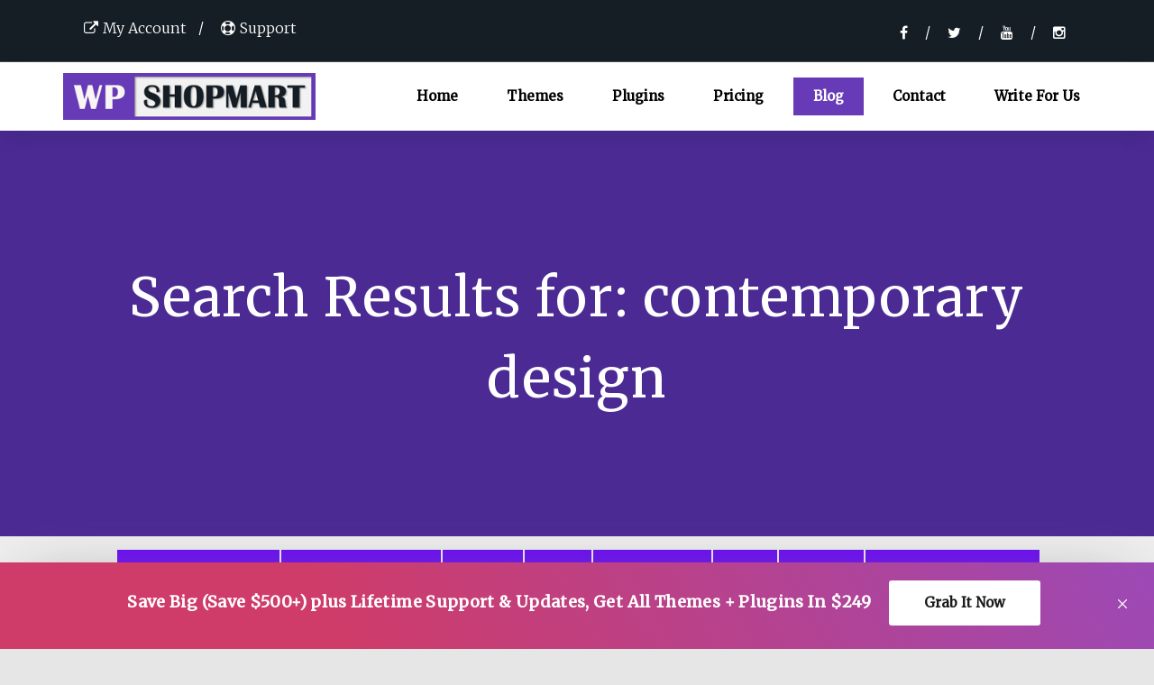

--- FILE ---
content_type: text/html; charset=UTF-8
request_url: https://wpshopmart.com/search/contemporary%20design/
body_size: 19131
content:
<!DOCTYPE html>
<html lang="en-US">
<head>
	<meta charset="UTF-8" />
	<meta name="viewport" content="width=device-width, initial-scale=1">
	<link rel="profile" href="http://gmpg.org/xfn/11">
	<link rel="pingback" href="https://wpshopmart.com/xmlrpc.php">
	<title>You searched for contemporary design - wpshopmart</title>
	<link rel="stylesheet" href="https://wpshopmart.com/?w3tc_minify=4f5f5.css" media="all" />

	<link rel="stylesheet"  href="https://fonts.googleapis.com/css?family=Merriweather%3A400%2C300&#038;ver=4.4.2&display=swap" type="text/css" media="all"/>
	
	<meta name='robots' content='noindex, follow' />

	<!-- This site is optimized with the Yoast SEO plugin v23.6 - https://yoast.com/wordpress/plugins/seo/ -->
	<meta property="og:locale" content="en_US" />
	<meta property="og:type" content="article" />
	<meta property="og:title" content="You searched for contemporary design - wpshopmart" />
	<meta property="og:url" content="https://wpshopmart.com/search/contemporary design/" />
	<meta property="og:site_name" content="wpshopmart" />
	<meta property="og:image" content="https://wpshopmart.com/wp-content/uploads/2020/06/cropped-wp.png" />
	<meta property="og:image:width" content="512" />
	<meta property="og:image:height" content="512" />
	<meta property="og:image:type" content="image/png" />
	<meta name="twitter:card" content="summary_large_image" />
	<meta name="twitter:title" content="You searched for contemporary design - wpshopmart" />
	<meta name="twitter:site" content="@wpshopmart1" />
	<script type="application/ld+json" class="yoast-schema-graph">{"@context":"https://schema.org","@graph":[{"@type":["CollectionPage","SearchResultsPage"],"@id":"https://wpshopmart.com/?s=contemporary%20design","url":"https://wpshopmart.com/?s=contemporary%20design","name":"You searched for contemporary design - wpshopmart","isPartOf":{"@id":"https://wpshopmart.com/#website"},"primaryImageOfPage":{"@id":"#primaryimage"},"image":{"@id":"#primaryimage"},"thumbnailUrl":"https://wpshopmart.com/wp-content/uploads/2023/08/Role-of-Web-Design-in-User-Experience.jpg","breadcrumb":{"@id":"#breadcrumb"},"inLanguage":"en-US"},{"@type":"ImageObject","inLanguage":"en-US","@id":"#primaryimage","url":"https://wpshopmart.com/wp-content/uploads/2023/08/Role-of-Web-Design-in-User-Experience.jpg","contentUrl":"https://wpshopmart.com/wp-content/uploads/2023/08/Role-of-Web-Design-in-User-Experience.jpg","width":800,"height":418,"caption":"Role of User Experience in Web Design"},{"@type":"BreadcrumbList","@id":"#breadcrumb","itemListElement":[{"@type":"ListItem","position":1,"name":"Home","item":"https://wpshopmart.com/"},{"@type":"ListItem","position":2,"name":"You searched for contemporary design"}]},{"@type":"WebSite","@id":"https://wpshopmart.com/#website","url":"https://wpshopmart.com/","name":"wpshopmart","description":"WordPress Themes &amp; Plugins","publisher":{"@id":"https://wpshopmart.com/#organization"},"potentialAction":[{"@type":"SearchAction","target":{"@type":"EntryPoint","urlTemplate":"https://wpshopmart.com/?s={search_term_string}"},"query-input":{"@type":"PropertyValueSpecification","valueRequired":true,"valueName":"search_term_string"}}],"inLanguage":"en-US"},{"@type":"Organization","@id":"https://wpshopmart.com/#organization","name":"wpshopmart - Wordpress Premium themes and plugins marketplace","url":"https://wpshopmart.com/","logo":{"@type":"ImageObject","inLanguage":"en-US","@id":"https://wpshopmart.com/#/schema/logo/image/","url":"https://wpshopmart.com/wp-content/uploads/2020/06/cropped-wp.png","contentUrl":"https://wpshopmart.com/wp-content/uploads/2020/06/cropped-wp.png","width":512,"height":512,"caption":"wpshopmart - Wordpress Premium themes and plugins marketplace"},"image":{"@id":"https://wpshopmart.com/#/schema/logo/image/"},"sameAs":["https://www.facebook.com/wpshopmart/","https://x.com/wpshopmart1","https://www.instagram.com/wpshopmart/","https://www.linkedin.com/in/wpshopmart-wpshop-39323a120","https://www.youtube.com/channel/UCkXM_n1r869EVpAaatHnXcw"]}]}</script>
	<!-- / Yoast SEO plugin. -->


<link rel="amphtml" href="https://wpshopmart.com/?amp=1&#038;s=contemporary%20design" /><link rel='dns-prefetch' href='//secure.gravatar.com' />
<link rel='dns-prefetch' href='//www.googletagmanager.com' />
<link rel='dns-prefetch' href='//v0.wordpress.com' />
<link rel="alternate" type="application/rss+xml" title="wpshopmart &raquo; Feed" href="https://wpshopmart.com/feed/" />
<link rel="alternate" type="application/rss+xml" title="wpshopmart &raquo; Comments Feed" href="https://wpshopmart.com/comments/feed/" />
<link rel="alternate" type="application/rss+xml" title="wpshopmart &raquo; Search Results for &#8220;contemporary design&#8221; Feed" href="https://wpshopmart.com/search/contemporary+design/feed/rss2/" />
<script type="text/javascript">
/* <![CDATA[ */
window._wpemojiSettings = {"baseUrl":"https:\/\/s.w.org\/images\/core\/emoji\/15.0.3\/72x72\/","ext":".png","svgUrl":"https:\/\/s.w.org\/images\/core\/emoji\/15.0.3\/svg\/","svgExt":".svg","source":{"concatemoji":"https:\/\/wpshopmart.com\/wp-includes\/js\/wp-emoji-release.min.js?ver=6.5"}};
/*! This file is auto-generated */
!function(i,n){var o,s,e;function c(e){try{var t={supportTests:e,timestamp:(new Date).valueOf()};sessionStorage.setItem(o,JSON.stringify(t))}catch(e){}}function p(e,t,n){e.clearRect(0,0,e.canvas.width,e.canvas.height),e.fillText(t,0,0);var t=new Uint32Array(e.getImageData(0,0,e.canvas.width,e.canvas.height).data),r=(e.clearRect(0,0,e.canvas.width,e.canvas.height),e.fillText(n,0,0),new Uint32Array(e.getImageData(0,0,e.canvas.width,e.canvas.height).data));return t.every(function(e,t){return e===r[t]})}function u(e,t,n){switch(t){case"flag":return n(e,"\ud83c\udff3\ufe0f\u200d\u26a7\ufe0f","\ud83c\udff3\ufe0f\u200b\u26a7\ufe0f")?!1:!n(e,"\ud83c\uddfa\ud83c\uddf3","\ud83c\uddfa\u200b\ud83c\uddf3")&&!n(e,"\ud83c\udff4\udb40\udc67\udb40\udc62\udb40\udc65\udb40\udc6e\udb40\udc67\udb40\udc7f","\ud83c\udff4\u200b\udb40\udc67\u200b\udb40\udc62\u200b\udb40\udc65\u200b\udb40\udc6e\u200b\udb40\udc67\u200b\udb40\udc7f");case"emoji":return!n(e,"\ud83d\udc26\u200d\u2b1b","\ud83d\udc26\u200b\u2b1b")}return!1}function f(e,t,n){var r="undefined"!=typeof WorkerGlobalScope&&self instanceof WorkerGlobalScope?new OffscreenCanvas(300,150):i.createElement("canvas"),a=r.getContext("2d",{willReadFrequently:!0}),o=(a.textBaseline="top",a.font="600 32px Arial",{});return e.forEach(function(e){o[e]=t(a,e,n)}),o}function t(e){var t=i.createElement("script");t.src=e,t.defer=!0,i.head.appendChild(t)}"undefined"!=typeof Promise&&(o="wpEmojiSettingsSupports",s=["flag","emoji"],n.supports={everything:!0,everythingExceptFlag:!0},e=new Promise(function(e){i.addEventListener("DOMContentLoaded",e,{once:!0})}),new Promise(function(t){var n=function(){try{var e=JSON.parse(sessionStorage.getItem(o));if("object"==typeof e&&"number"==typeof e.timestamp&&(new Date).valueOf()<e.timestamp+604800&&"object"==typeof e.supportTests)return e.supportTests}catch(e){}return null}();if(!n){if("undefined"!=typeof Worker&&"undefined"!=typeof OffscreenCanvas&&"undefined"!=typeof URL&&URL.createObjectURL&&"undefined"!=typeof Blob)try{var e="postMessage("+f.toString()+"("+[JSON.stringify(s),u.toString(),p.toString()].join(",")+"));",r=new Blob([e],{type:"text/javascript"}),a=new Worker(URL.createObjectURL(r),{name:"wpTestEmojiSupports"});return void(a.onmessage=function(e){c(n=e.data),a.terminate(),t(n)})}catch(e){}c(n=f(s,u,p))}t(n)}).then(function(e){for(var t in e)n.supports[t]=e[t],n.supports.everything=n.supports.everything&&n.supports[t],"flag"!==t&&(n.supports.everythingExceptFlag=n.supports.everythingExceptFlag&&n.supports[t]);n.supports.everythingExceptFlag=n.supports.everythingExceptFlag&&!n.supports.flag,n.DOMReady=!1,n.readyCallback=function(){n.DOMReady=!0}}).then(function(){return e}).then(function(){var e;n.supports.everything||(n.readyCallback(),(e=n.source||{}).concatemoji?t(e.concatemoji):e.wpemoji&&e.twemoji&&(t(e.twemoji),t(e.wpemoji)))}))}((window,document),window._wpemojiSettings);
/* ]]> */
</script>
<link rel="stylesheet" href="https://wpshopmart.com/?w3tc_minify=5dd1b.css" media="all" />

<style id='wp-emoji-styles-inline-css' type='text/css'>

	img.wp-smiley, img.emoji {
		display: inline !important;
		border: none !important;
		box-shadow: none !important;
		height: 1em !important;
		width: 1em !important;
		margin: 0 0.07em !important;
		vertical-align: -0.1em !important;
		background: none !important;
		padding: 0 !important;
	}
</style>
<link rel="stylesheet" href="https://wpshopmart.com/?w3tc_minify=a5ff7.css" media="all" />

<style id='wp-block-library-inline-css' type='text/css'>
.has-text-align-justify{text-align:justify;}
</style>
<style id='classic-theme-styles-inline-css' type='text/css'>
/*! This file is auto-generated */
.wp-block-button__link{color:#fff;background-color:#32373c;border-radius:9999px;box-shadow:none;text-decoration:none;padding:calc(.667em + 2px) calc(1.333em + 2px);font-size:1.125em}.wp-block-file__button{background:#32373c;color:#fff;text-decoration:none}
</style>
<style id='global-styles-inline-css' type='text/css'>
body{--wp--preset--color--black: #000000;--wp--preset--color--cyan-bluish-gray: #abb8c3;--wp--preset--color--white: #ffffff;--wp--preset--color--pale-pink: #f78da7;--wp--preset--color--vivid-red: #cf2e2e;--wp--preset--color--luminous-vivid-orange: #ff6900;--wp--preset--color--luminous-vivid-amber: #fcb900;--wp--preset--color--light-green-cyan: #7bdcb5;--wp--preset--color--vivid-green-cyan: #00d084;--wp--preset--color--pale-cyan-blue: #8ed1fc;--wp--preset--color--vivid-cyan-blue: #0693e3;--wp--preset--color--vivid-purple: #9b51e0;--wp--preset--gradient--vivid-cyan-blue-to-vivid-purple: linear-gradient(135deg,rgba(6,147,227,1) 0%,rgb(155,81,224) 100%);--wp--preset--gradient--light-green-cyan-to-vivid-green-cyan: linear-gradient(135deg,rgb(122,220,180) 0%,rgb(0,208,130) 100%);--wp--preset--gradient--luminous-vivid-amber-to-luminous-vivid-orange: linear-gradient(135deg,rgba(252,185,0,1) 0%,rgba(255,105,0,1) 100%);--wp--preset--gradient--luminous-vivid-orange-to-vivid-red: linear-gradient(135deg,rgba(255,105,0,1) 0%,rgb(207,46,46) 100%);--wp--preset--gradient--very-light-gray-to-cyan-bluish-gray: linear-gradient(135deg,rgb(238,238,238) 0%,rgb(169,184,195) 100%);--wp--preset--gradient--cool-to-warm-spectrum: linear-gradient(135deg,rgb(74,234,220) 0%,rgb(151,120,209) 20%,rgb(207,42,186) 40%,rgb(238,44,130) 60%,rgb(251,105,98) 80%,rgb(254,248,76) 100%);--wp--preset--gradient--blush-light-purple: linear-gradient(135deg,rgb(255,206,236) 0%,rgb(152,150,240) 100%);--wp--preset--gradient--blush-bordeaux: linear-gradient(135deg,rgb(254,205,165) 0%,rgb(254,45,45) 50%,rgb(107,0,62) 100%);--wp--preset--gradient--luminous-dusk: linear-gradient(135deg,rgb(255,203,112) 0%,rgb(199,81,192) 50%,rgb(65,88,208) 100%);--wp--preset--gradient--pale-ocean: linear-gradient(135deg,rgb(255,245,203) 0%,rgb(182,227,212) 50%,rgb(51,167,181) 100%);--wp--preset--gradient--electric-grass: linear-gradient(135deg,rgb(202,248,128) 0%,rgb(113,206,126) 100%);--wp--preset--gradient--midnight: linear-gradient(135deg,rgb(2,3,129) 0%,rgb(40,116,252) 100%);--wp--preset--font-size--small: 13px;--wp--preset--font-size--medium: 20px;--wp--preset--font-size--large: 36px;--wp--preset--font-size--x-large: 42px;--wp--preset--spacing--20: 0.44rem;--wp--preset--spacing--30: 0.67rem;--wp--preset--spacing--40: 1rem;--wp--preset--spacing--50: 1.5rem;--wp--preset--spacing--60: 2.25rem;--wp--preset--spacing--70: 3.38rem;--wp--preset--spacing--80: 5.06rem;--wp--preset--shadow--natural: 6px 6px 9px rgba(0, 0, 0, 0.2);--wp--preset--shadow--deep: 12px 12px 50px rgba(0, 0, 0, 0.4);--wp--preset--shadow--sharp: 6px 6px 0px rgba(0, 0, 0, 0.2);--wp--preset--shadow--outlined: 6px 6px 0px -3px rgba(255, 255, 255, 1), 6px 6px rgba(0, 0, 0, 1);--wp--preset--shadow--crisp: 6px 6px 0px rgba(0, 0, 0, 1);}:where(.is-layout-flex){gap: 0.5em;}:where(.is-layout-grid){gap: 0.5em;}body .is-layout-flow > .alignleft{float: left;margin-inline-start: 0;margin-inline-end: 2em;}body .is-layout-flow > .alignright{float: right;margin-inline-start: 2em;margin-inline-end: 0;}body .is-layout-flow > .aligncenter{margin-left: auto !important;margin-right: auto !important;}body .is-layout-constrained > .alignleft{float: left;margin-inline-start: 0;margin-inline-end: 2em;}body .is-layout-constrained > .alignright{float: right;margin-inline-start: 2em;margin-inline-end: 0;}body .is-layout-constrained > .aligncenter{margin-left: auto !important;margin-right: auto !important;}body .is-layout-constrained > :where(:not(.alignleft):not(.alignright):not(.alignfull)){max-width: var(--wp--style--global--content-size);margin-left: auto !important;margin-right: auto !important;}body .is-layout-constrained > .alignwide{max-width: var(--wp--style--global--wide-size);}body .is-layout-flex{display: flex;}body .is-layout-flex{flex-wrap: wrap;align-items: center;}body .is-layout-flex > *{margin: 0;}body .is-layout-grid{display: grid;}body .is-layout-grid > *{margin: 0;}:where(.wp-block-columns.is-layout-flex){gap: 2em;}:where(.wp-block-columns.is-layout-grid){gap: 2em;}:where(.wp-block-post-template.is-layout-flex){gap: 1.25em;}:where(.wp-block-post-template.is-layout-grid){gap: 1.25em;}.has-black-color{color: var(--wp--preset--color--black) !important;}.has-cyan-bluish-gray-color{color: var(--wp--preset--color--cyan-bluish-gray) !important;}.has-white-color{color: var(--wp--preset--color--white) !important;}.has-pale-pink-color{color: var(--wp--preset--color--pale-pink) !important;}.has-vivid-red-color{color: var(--wp--preset--color--vivid-red) !important;}.has-luminous-vivid-orange-color{color: var(--wp--preset--color--luminous-vivid-orange) !important;}.has-luminous-vivid-amber-color{color: var(--wp--preset--color--luminous-vivid-amber) !important;}.has-light-green-cyan-color{color: var(--wp--preset--color--light-green-cyan) !important;}.has-vivid-green-cyan-color{color: var(--wp--preset--color--vivid-green-cyan) !important;}.has-pale-cyan-blue-color{color: var(--wp--preset--color--pale-cyan-blue) !important;}.has-vivid-cyan-blue-color{color: var(--wp--preset--color--vivid-cyan-blue) !important;}.has-vivid-purple-color{color: var(--wp--preset--color--vivid-purple) !important;}.has-black-background-color{background-color: var(--wp--preset--color--black) !important;}.has-cyan-bluish-gray-background-color{background-color: var(--wp--preset--color--cyan-bluish-gray) !important;}.has-white-background-color{background-color: var(--wp--preset--color--white) !important;}.has-pale-pink-background-color{background-color: var(--wp--preset--color--pale-pink) !important;}.has-vivid-red-background-color{background-color: var(--wp--preset--color--vivid-red) !important;}.has-luminous-vivid-orange-background-color{background-color: var(--wp--preset--color--luminous-vivid-orange) !important;}.has-luminous-vivid-amber-background-color{background-color: var(--wp--preset--color--luminous-vivid-amber) !important;}.has-light-green-cyan-background-color{background-color: var(--wp--preset--color--light-green-cyan) !important;}.has-vivid-green-cyan-background-color{background-color: var(--wp--preset--color--vivid-green-cyan) !important;}.has-pale-cyan-blue-background-color{background-color: var(--wp--preset--color--pale-cyan-blue) !important;}.has-vivid-cyan-blue-background-color{background-color: var(--wp--preset--color--vivid-cyan-blue) !important;}.has-vivid-purple-background-color{background-color: var(--wp--preset--color--vivid-purple) !important;}.has-black-border-color{border-color: var(--wp--preset--color--black) !important;}.has-cyan-bluish-gray-border-color{border-color: var(--wp--preset--color--cyan-bluish-gray) !important;}.has-white-border-color{border-color: var(--wp--preset--color--white) !important;}.has-pale-pink-border-color{border-color: var(--wp--preset--color--pale-pink) !important;}.has-vivid-red-border-color{border-color: var(--wp--preset--color--vivid-red) !important;}.has-luminous-vivid-orange-border-color{border-color: var(--wp--preset--color--luminous-vivid-orange) !important;}.has-luminous-vivid-amber-border-color{border-color: var(--wp--preset--color--luminous-vivid-amber) !important;}.has-light-green-cyan-border-color{border-color: var(--wp--preset--color--light-green-cyan) !important;}.has-vivid-green-cyan-border-color{border-color: var(--wp--preset--color--vivid-green-cyan) !important;}.has-pale-cyan-blue-border-color{border-color: var(--wp--preset--color--pale-cyan-blue) !important;}.has-vivid-cyan-blue-border-color{border-color: var(--wp--preset--color--vivid-cyan-blue) !important;}.has-vivid-purple-border-color{border-color: var(--wp--preset--color--vivid-purple) !important;}.has-vivid-cyan-blue-to-vivid-purple-gradient-background{background: var(--wp--preset--gradient--vivid-cyan-blue-to-vivid-purple) !important;}.has-light-green-cyan-to-vivid-green-cyan-gradient-background{background: var(--wp--preset--gradient--light-green-cyan-to-vivid-green-cyan) !important;}.has-luminous-vivid-amber-to-luminous-vivid-orange-gradient-background{background: var(--wp--preset--gradient--luminous-vivid-amber-to-luminous-vivid-orange) !important;}.has-luminous-vivid-orange-to-vivid-red-gradient-background{background: var(--wp--preset--gradient--luminous-vivid-orange-to-vivid-red) !important;}.has-very-light-gray-to-cyan-bluish-gray-gradient-background{background: var(--wp--preset--gradient--very-light-gray-to-cyan-bluish-gray) !important;}.has-cool-to-warm-spectrum-gradient-background{background: var(--wp--preset--gradient--cool-to-warm-spectrum) !important;}.has-blush-light-purple-gradient-background{background: var(--wp--preset--gradient--blush-light-purple) !important;}.has-blush-bordeaux-gradient-background{background: var(--wp--preset--gradient--blush-bordeaux) !important;}.has-luminous-dusk-gradient-background{background: var(--wp--preset--gradient--luminous-dusk) !important;}.has-pale-ocean-gradient-background{background: var(--wp--preset--gradient--pale-ocean) !important;}.has-electric-grass-gradient-background{background: var(--wp--preset--gradient--electric-grass) !important;}.has-midnight-gradient-background{background: var(--wp--preset--gradient--midnight) !important;}.has-small-font-size{font-size: var(--wp--preset--font-size--small) !important;}.has-medium-font-size{font-size: var(--wp--preset--font-size--medium) !important;}.has-large-font-size{font-size: var(--wp--preset--font-size--large) !important;}.has-x-large-font-size{font-size: var(--wp--preset--font-size--x-large) !important;}
.wp-block-navigation a:where(:not(.wp-element-button)){color: inherit;}
:where(.wp-block-post-template.is-layout-flex){gap: 1.25em;}:where(.wp-block-post-template.is-layout-grid){gap: 1.25em;}
:where(.wp-block-columns.is-layout-flex){gap: 2em;}:where(.wp-block-columns.is-layout-grid){gap: 2em;}
.wp-block-pullquote{font-size: 1.5em;line-height: 1.6;}
</style>
<link rel="stylesheet" href="https://wpshopmart.com/?w3tc_minify=89f9a.css" media="all" />









<script  src="https://wpshopmart.com/?w3tc_minify=818c0.js"></script>


<script type="text/javascript" id="cptch_front_end_script-js-extra">
/* <![CDATA[ */
var cptch_vars = {"nonce":"171ad4002f","ajaxurl":"https:\/\/wpshopmart.com\/wp-admin\/admin-ajax.php","enlarge":"0"};
/* ]]> */
</script>
<script  src="https://wpshopmart.com/?w3tc_minify=1bf8c.js"></script>



<script type="text/javascript" src="https://www.googletagmanager.com/gtag/js?id=UA-77346167-1" id="google_gtagjs-js" async></script>
<script type="text/javascript" id="google_gtagjs-js-after">
/* <![CDATA[ */
window.dataLayer = window.dataLayer || [];function gtag(){dataLayer.push(arguments);}
gtag('js', new Date());
gtag('config', 'UA-77346167-1', {"anonymize_ip":true} );
/* ]]> */
</script>
<link rel="https://api.w.org/" href="https://wpshopmart.com/wp-json/" /><link rel="EditURI" type="application/rsd+xml" title="RSD" href="https://wpshopmart.com/xmlrpc.php?rsd" />
<meta name="generator" content="WordPress 6.5" />
<meta name="generator" content="Site Kit by Google 1.8.1" /><style type='text/css'>img#wpstats{display:none}</style><script async src="//pagead2.googlesyndication.com/pagead/js/adsbygoogle.js"></script> <script>
(adsbygoogle = window.adsbygoogle || []).push({
google_ad_client: "ca-pub-8329892097559305",
enable_page_level_ads: true,
tag_partner: "site_kit"
});
</script>
		<link rel="icon" href="https://wpshopmart.com/wp-content/uploads/2016/05/cropped-wp-32x32.png" sizes="32x32" />
<link rel="icon" href="https://wpshopmart.com/wp-content/uploads/2016/05/cropped-wp-192x192.png" sizes="192x192" />
<link rel="apple-touch-icon" href="https://wpshopmart.com/wp-content/uploads/2016/05/cropped-wp-180x180.png" />
<meta name="msapplication-TileImage" content="https://wpshopmart.com/wp-content/uploads/2016/05/cropped-wp-270x270.png" />
			<style type="text/css" id="wp-custom-css">
				/*
You can add your own CSS here.

Click the help icon above to learn more.
*/

.custom-counter #main_countedown_1 .time_left{
background-color:transparent !important;
}
.custom-counter #main_countedown_1 .element_conteiner{
min-width:150px
}

.custom-counter #main_countedown_1 .time_left{
font-size:40px;
}

.wpsm-theme-container img{
	height:auto; 
}

.wpcf7-form label {
    display: block;
    margin-bottom: 5px;
    font-weight: 700;
}
.wpcf7-form button,.wpcf7-form  input, .wpcf7-form select,.wpcf7-form  textarea 
{
	width:100%;
	
}
.notificationx-shortcode-wrapper>.nx-bar.theme-three, .nx-bar.theme-three {
    background-color: #3f4462;
    background-color: transparent;
    background-image: linear-gradient(60deg,#cf3c69 29%,rgba(156,73,182,1) 100%);
    color: #fff;
}
.notificationx-shortcode-wrapper>.nx-bar .nx-bar-inner .nx-bar-content-wrap a.nx-bar-button, .nx-bar .nx-bar-inner .nx-bar-content-wrap a.nx-bar-button {
    font-size: 15px;
    padding: 9px 39px;
    margin-left: 15px;
    font-weight: 800;
    background-color: #ffffff !important;
    display: inline-block;
    color: #1b1a1a;
    border-radius: 3px;
}
.ad-banner-top{
width: auto; margin-left: auto; margin-right: auto;
}
.blog-one p{
	padding:0 20px;
}
.single-right-ad{
	float:right;overflow:hidden;
	padding-left:15px;
}
@media (max-width: 600px){
.navbar-brand{
	width: 80%;
}
	#wpsm_prcing_tabs .wpsm_nav-tabs {
    border-bottom: 0 solid #ddd;
    padding: 0 10px;
}
}
@media (max-width: 768px){
	.nx-bar-65866{
		display:none;
	}}

.nx-bar-content span{
	background: #f3d051;
    padding: 4px 15px;
    color: #000;
    font-weight: 800;
}
.notificationx-image img{
	width:100%;
	height:auto;
}
.size-full
{
	max-width:100% !important;
}
.wp-image-86969
{
	width:auto !important;
}			</style>
			<!-- Google Tag Manager -->
<script>(function(w,d,s,l,i){w[l]=w[l]||[];w[l].push({'gtm.start':
new Date().getTime(),event:'gtm.js'});var f=d.getElementsByTagName(s)[0],
j=d.createElement(s),dl=l!='dataLayer'?'&l='+l:'';j.async=true;j.src=
'https://www.googletagmanager.com/gtm.js?id='+i+dl;f.parentNode.insertBefore(j,f);
})(window,document,'script','dataLayer','GTM-W8D94F7');</script>
<!-- End Google Tag Manager -->
	
</head>
<body class="search search-results">
<div id="wrapper">
  <div  class="header-content">
	<div class="texture-layer">
		<div class="wpsm_site_header_area">
			<div class="container">
				<div class="col-md-6 col-lg-6 col-sm-6 col-xs-12">
					<ul  class="hd_cont_info">
						<li>
							<a href="https://wpshopmart.com/members/login" title="member login"><i class="fa fa-external-link"></i>My Account</a>
						</li>						
						<li>
							<a href="https://wpshopmart.com/support" title="Get support"><i class="fa fa-support"></i>Support</a>
						</li>
					</ul>
				</div>
				<div class="col-md-6 col-lg-6 col-sm-6 col-xs-12 ">
					<ul  class="hd_cont_info pull-right">
						<li>
							<a href="https://www.facebook.com/wpshopmart/" title="Wpshopmart Facebook Page"><i class="fa fa-facebook"></i></a>
						</li>
						<li>
							<a href="https://twitter.com/wpshopmart1" title="Wpshopmart Twitter Profile"><i class="fa fa-twitter"></i></a>
						</li>
						
						
						<li style="padding-top:5px">
							<a href="https://www.youtube.com/channel/UCkXM_n1r869EVpAaatHnXcw" title="Wpshopmart Youtube Channel"><i class="fa fa-youtube"></i></a>
						</li>
						<li style="padding-top:5px">
							<a href="https://www.instagram.com/wpshopmart/" title="Wpshopmart instagram"><i class="fa fa-instagram"></i></a>
						</li>
					</ul>
				</div>
			</div>	
		</div>
	
		<!-- Static navbar -->
		<header class="navbar navbar-default navbar-static-top header-sticky" id="wpsm_nav_top">
		  <div class="container">
			<div class="navbar-header">
			<a class="navbar-brand" href="https://wpshopmart.com/"><img src="https://wpshopmart.com/wp-content/themes/wpshopmart/images/logo-2018.jpg" class="img-responsive" alt="wpshopmart logo"/></a>
			  <button type="button" class="navbar-toggle" data-toggle="collapse" data-target=".navbar-collapse">
				<span class="sr-only">Toggle navigation</span>
				<span class="icon-bar"></span>
				<span class="icon-bar"></span>
				<span class="icon-bar"></span>
			  </button>
			</div>
			 <div class="navbar-collapse collapse">
			 <ul id="menu-menu-1" class="nav navbar-nav navbar-right"><li id="menu-item-82" class="menu-item menu-item-type-post_type menu-item-object-page menu-item-home menu-item-82"><a href="https://wpshopmart.com/">Home</a></li>
<li id="menu-item-53604" class="menu-item menu-item-type-custom menu-item-object-custom menu-item-53604"><a href="https://wpshopmart.com/wordpress-themes">Themes</a></li>
<li id="menu-item-86" class="menu-item menu-item-type-post_type menu-item-object-page menu-item-86"><a href="https://wpshopmart.com/plugins/">Plugins</a></li>
<li id="menu-item-65858" class="menu-item menu-item-type-post_type menu-item-object-page menu-item-65858"><a href="https://wpshopmart.com/pricing/">Pricing</a></li>
<li id="menu-item-83" class="menu-item menu-item-type-post_type menu-item-object-page current_page_parent menu-item-83"><a href="https://wpshopmart.com/blog/">Blog</a></li>
<li id="menu-item-84" class="menu-item menu-item-type-post_type menu-item-object-page menu-item-84"><a href="https://wpshopmart.com/contact/">Contact</a></li>
<li id="menu-item-72205" class="menu-item menu-item-type-post_type menu-item-object-page menu-item-72205"><a href="https://wpshopmart.com/write-for-us/">Write For Us</a></li>
</ul>		 
			 </div>
			</div>
		</header>

<!-- inner  content
		================================================== -->
		<div class="inner-content2" >
			<div class="container">
				<div class="row">
					<div class="col-sm-12">	
									<h1 class="page-header-title scrollimation fade-up d2" >
						Search Results for: <span>contemporary design</span>						<small></small>
					</h1>
								</div>					
				</div>	
			</div>
		</div>

	</div>		
</div>
<div id="category_header" class="wp-mega-menu">
    <div class="wp-container">
      <nav id="wp-megamenu" class="navigation">
        <div class="cat_nav-header">
          <a class="cat_nav-brand" href="#">Category Post</a></div>
        <div class="cat_nav-toggle"></div>
        <!-- Main Menus Wrapper -->
         <div class="cat_nav-menus-wrapper">
          <ul class="cat_nav-menu">
            <li class=""><a href="#">Wordpress Themes</a>
            <div class="megamenu-panel">
                <div class="megamenu-lists">
                  <ul class="megamenu-list list-col-4">
                    <h2 class="megamenu-list-title">Free Wordpress Themes</h2>
                    <li><a href="https://wpshopmart.com/free-education-wordpress-themes/" target="_blank">Education</a></li>
                    <li><a href="https://wpshopmart.com/free-magazine-wordpress-themes/" target="_blank">Magazine</a></li>
                    <li><a href="https://wpshopmart.com/free-ecommerce-wordpress-themes/" target="_blank">Ecommerce</a></li>
                    <li><a href="https://wpshopmart.com/free-woocommerce-wordpress-themes/" target="_blank">WooCommerce</a></li>
                    <li><a href="https://wpshopmart.com/free-portfolio-wordpress-themes/" target="_blank">Portfolio</a></li>
                    <li><a href="https://wpshopmart.com/free-spa-salon-wordpress-themes/" target="_blank">SPA & Salon</a></li>
                    <li><a href="https://wpshopmart.com/free-social-services-and-ngo-wordpress-themes/" target="_blank">NGO</a></li>
                    <li><a href="https://wpshopmart.com/free-hotel-and-tourism-wordpress-themes/" target="_blank">Hotel & Tourism</a></li>
                    <li><a href="https://wpshopmart.com/free-newspaper-wordpress-themes/" target="_blank">Newspaper</a></li>
                    <li><a href="https://wpshopmart.com/free-medical-wordpress-themes/" target="_blank">Medical</a></li>
                    <li><a href="https://wpshopmart.com/free-fashion-wordpress-themes/" target="_blank">Fashion</a></li>
                    <li><a href="https://wpshopmart.com/free-landing-page-wordpress-themes/" target="_blank">Landing Page</a></li>
                    <li><a href="https://wpshopmart.com/free-photography-wordpress-themes/" target="_blank">Photography</a></li>
                  </ul>
                  <ul class="megamenu-list list-col-4">
                    <h2 class="megamenu-list-title">Free Wordpress Themes</h2>
                    <li><a href="https://wpshopmart.com/free-fitness-wordpress-themes/" target="_blank">Fitness</a></li>
                    <li><a href="https://wpshopmart.com/free-music-wordpress-themes/" target="_blank">Music</a></li>
                    <li><a href="https://wpshopmart.com/free-sports-wordpress-themes/" target="_blank">Sports</a></li>
                    <li><a href="https://wpshopmart.com/free-food-wordpress-themes/" target="_blank">Food</a></li>
                    <li><a href="https://wpshopmart.com/free-construction-company-wordpress-themes/" target="_blank">Construction</a></li>
                    <li><a href="https://wpshopmart.com/free-creative-agency-wordpress-themes/" target="_blank">Agency</a></li>
                    <li><a href="https://wpshopmart.com/free-restaurant-wordpress-themes/" target="_blank">Restaurant</a></li>
                    <li><a href="https://wpshopmart.com/free-wedding-wordpress-themes/" target="_blank">Wedding</a></li>
                    <li><a href="https://wpshopmart.com/free-lawyer-wordpress-themes/" target="_blank">Lawyer</a></li>
                    <li><a href="https://wpshopmart.com/free-one-page-wordpress-themes/" target="_blank">One Page</a></li>
                    <li><a href="https://wpshopmart.com/free-environmental-wordpress-themes/" target="_blank">Environmental</a></li>
                    <li><a href="https://wpshopmart.com/free-real-estate-wordpress-themes/" target="_blank">Real Estate</a></li>
                    <li><a href="https://wpshopmart.com/free-parallax-wordpress-themes/" target="_blank">Parallax</a></li>
                  </ul>
                  <ul class="megamenu-list list-col-4">
                    <h2 class="megamenu-list-title">Premium Wordpress Themes</h2>
                    <li><a href="https://wpshopmart.com/education-wordpress-themes/" target="_blank">Education</a></li>
                    <li><a href="https://wpshopmart.com/best-magazine-wordpress-themes/" target="_blank">Magazine</a></li>
                    <li><a href="https://wpshopmart.com/ecommerce-wordpress-themes/" target="_blank">Ecommerce</a></li>
                    <li><a href="https://wpshopmart.com/woocommerce-wordpress-themes/" target="_blank">WooCommerce</a></li>
                    <li><a href="https://wpshopmart.com/best-portfolio-wordpress-themes/" target="_blank">Portfolio</a></li>
                    <li><a href="https://wpshopmart.com/hotel-wordpress-themes/" target="_blank">Hotel</a></li>
                    <li><a href="https://wpshopmart.com/flowers-wordpress-themes/" target="_blank">flowers</a></li>
                    <li><a href="https://wpshopmart.com/best-wordpress-agency-themes/" target="_blank">Agency</a></li>
                    <li><a href="https://wpshopmart.com/wordpress-newspaper-themes/" target="_blank">Newspaper</a></li>
                    <li><a href="https://wpshopmart.com/health-medical-wordpress-themes/" target="_blank">Medical</a></li>
                    <li><a href="https://wpshopmart.com/fashion-wordpress-themes/" target="_blank">Fashion</a></li>
                    <li><a href="https://wpshopmart.com/landing-page-wordpress-themes/" target="_blank">Landing Page</a></li>
                    <li><a href="https://wpshopmart.com/best-photography-wordpress-themes/" target="_blank">Photography</a></li>
                  </ul>
                  <ul class="megamenu-list list-col-4">
                    <h2 class="megamenu-list-title">Premium Wordpress Themes</h2>
                    <li><a href="https://wpshopmart.com/fitness-wordpress-themes/" target="_blank">Fitness</a></li>
                    <li><a href="https://wpshopmart.com/music-wordpress-themes/" target="_blank">Music</a></li>
                    <li><a href="https://wpshopmart.com/best-sports-wordpress-themes/" target="_blank">Sports</a></li>
                    <li><a href="https://wpshopmart.com/best-responsive-wordpress-food-themes/" target="_blank">Food</a></li>
                    <li><a href="https://wpshopmart.com/best-construction-wordpress-themes/" target="_blank">Construction</a></li>
                    <li><a href="https://wpshopmart.com/wordpress-coupon-themes/" target="_blank">Coupon</a></li>
                    <li><a href="https://wpshopmart.com/restaurant-wordpress-themes/" target="_blank">Restaurant</a></li>
                    <li><a href="https://wpshopmart.com/best-wedding-wordpress-themes/" target="_blank">Wedding</a></li>
                    <li><a href="https://wpshopmart.com/best-lawyer-wordpress-themes/" target="_blank">Lawyer</a></li>
                    <li><a href="https://wpshopmart.com/one-page-wordpress-themes/" target="_blank">One Page</a></li>
                    <li><a href="https://wpshopmart.com/blog-wordpress-themes/" target="_blank">Blog</a></li>
                    <li><a href="https://wpshopmart.com/real-estate-wordpress-themes/" target="_blank">Real Estate</a></li>
                    <li><a href="https://wpshopmart.com/best-wordpress-parallax-themes/" target="_blank">Parallax</a></li>
                  </ul>
                </div>
               </div>
              </li>
            <li><a href="#">Wordpress Plugins</a>
              <div class="megamenu-panel">
                <div class="megamenu-lists">
                  <ul class="megamenu-list list-col-4">
                    <li><a href="https://wpshopmart.com/top-five-maintenance-mode-wordpress-plugins/" target="_blank">Maintenance Mode</a></li>
                    <li><a href="https://wpshopmart.com/wordpress-ssl-plugins/" target="_blank">SSL</a></li>
                    <li><a href="https://wpshopmart.com/free-wordpress-coming-soon-plugins/" target="_blank">Coming Soon</a></li>
                    <li><a href="https://wpshopmart.com/free-wordpress-accordion-plugins/" target="_blank">Accordion</a></li>
                    <li><a href="https://wpshopmart.com/free-wordpress-gallery-plugins/" target="_blank">Gallery</a></li>
                    <li><a href="https://wpshopmart.com/free-wordpress-slider-plugins/" target="_blank">Slider</a></li>
                    <li><a href="https://wpshopmart.com/wordpress-plagiarism-checker-plugins/" target="_blank">Plagiarism Checker</a></li>
                    <li><a href="https://wpshopmart.com/free-wordpress-social-sharing-plugins/" target="_blank">Social Sharing</a></li>
                    <li><a href="https://wpshopmart.com/free-wordpress-seo-plugins/" target="_blank">SEO</a></li>
                    <li><a href="https://wpshopmart.com/free-wordpress-instagram-plugins/" target="_blank">Instagram</a></li>
                    <li><a href="https://wpshopmart.com/free-wordpress-popup-plugins/" target="_blank">Popup</a></li>
                    <li><a href="https://wpshopmart.com/free-wordpress-file-manager-plugins/" target="_blank">File Manager</a></li>
                    <li><a href="https://wpshopmart.com/free-wordpress-smooth-scroll-plugins/" target="_blank">Smooth Scroll</a></li>
                  </ul>
                  <ul class="megamenu-list list-col-4">
                    
                    <li><a href="https://wpshopmart.com/free-wordpress-pagination-plugins/" target="_blank">Pagination</a></li>
                    <li><a href="https://wpshopmart.com/free-wordpress-faq-plugins/" target="_blank">FAQ</a></li>
                    <li><a href="https://wpshopmart.com/free-wordpress-page-loader-plugins/" target="_blank">Page Loader</a></li>
                    <li><a href="https://wpshopmart.com/free-wordpress-documentation-plugins/" target="_blank">Documentation</a></li>
                    <li><a href="https://wpshopmart.com/free-wordpress-graph-chart-plugins/" target="_blank">Graph Chart</a></li>
                    <li><a href="https://wpshopmart.com/free-wordpress-smtp-plugins/" target="_blank">SMTP</a></li>
                    <li><a href="https://wpshopmart.com/free-wordpress-iframe-plugins/" target="_blank">Iframe</a></li>
                    <li><a href="https://wpshopmart.com/free-wordpress-form-builder-plugins/" target="_blank">Form Builder</a></li>
                    <li><a href="https://wpshopmart.com/free-wordpress-facebook-plugins/" target="_blank">Facebook</a></li>
                    <li><a href="https://wpshopmart.com/free-wordpress-appointment-plugins/" target="_blank">Appointment</a></li>
                    <li><a href="https://wpshopmart.com/free-wordpress-cookies-plugins/" target="_blank">Cookies</a></li>
                    <li><a href="https://wpshopmart.com/free-wordpress-woocommerce-plugins/" target="_blank">Woocommerce</a></li>
                    <li><a href="https://wpshopmart.com/free-wordpress-related-posts-plugins/" target="_blank">Related Post</a></li>
                  </ul>
                  <ul class="megamenu-list list-col-4">
                    
                    <li><a href="https://wpshopmart.com/free-wordpress-pricing-table-plugins/" target="_blank">Pricing Table</a></li>
                    <li><a href="https://wpshopmart.com/free-wordpress-breadcrumb-plugins/" target="_blank">Breadcrumb</a></li>
                    <li><a href="https://wpshopmart.com/free-wordpress-job-manager-plugins/" target="_blank">Job Manager</a></li>
                    <li><a href="https://wpshopmart.com/free-wordpress-button-plugins/" target="_blank">Buttons</a></li>
                    <li><a href="https://wpshopmart.com/free-wordpress-sitemap-plugins/" target="_blank">Sitemap</a></li>
                    <li><a href="https://wpshopmart.com/free-wordpress-review-plugins/" target="_blank">Review</a></li>
                    <li><a href="https://wpshopmart.com/free-wordpress-countdown-plugins/" target="_blank">Countdown</a></li>
                    <li><a href="https://wpshopmart.com/free-wordpress-pdf-plugins/" target="_blank">PDF</a></li>
                    <li><a href="https://wpshopmart.com/free-wordpress-tabs-plugins/" target="_blank">Tabs</a></li>
                    <li><a href="https://wpshopmart.com/free-wordpress-cache-plugins/" target="_blank">Cache</a></li>
                    <li><a href="#">Testimonials</a></li>
                    <li><a href="https://wpshopmart.com/free-wordpress-pinterest-plugins/" target="_blank">Pinterest</a></li>
                    <li><a href="https://wpshopmart.com/free-wordpress-table-plugins/" target="_blank">Table</a></li>
                  </ul>
                  <ul class="megamenu-list list-col-4">
                    <li><a href="https://wpshopmart.com/free-wordpress-shortcode-plugins/" target="_blank">Shortcode</a></li>
                    <li><a href="https://wpshopmart.com/free-wordpress-live-chat-plugins/" target="_blank" >Live Chat</a></li>
                    <li><a href="https://wpshopmart.com/free-wordpress-slider-plugins/" target="_blank">Slider</a></li>
                    <li><a href="https://wpshopmart.com/free-wordpress-security-plugins/" target="_blank" >Security</a></li>
                    <li><a href="https://wpshopmart.com/free-wordpress-analytics-plugins/" target="_blank">Analytics</a></li>
                    <li><a href="https://wpshopmart.com/free-wordpress-social-icons-plugins/" target="_blank">Social Icons</a></li>
                    <li><a href="https://wpshopmart.com/free-wordpress-backup-plugins/" target="_blank">Backup</a></li>
                    <li><a href="https://wpshopmart.com/free-wordpress-newsletter-plugins/" target="_blank">Newsletter</a></li>
                    <li><a href="https://wpshopmart.com/wordpress-elementor-plugins/" target="_blank">Elimenter</a></li>
                    <li><a href="https://wpshopmart.com/free-wordpress-contact-form-plugins/" target="_blank">Contact Form</a></li>
                    <li><a href="https://wpshopmart.com/free-wordpress-page-builder-plugins/" target="_blank">Page Builder</a></li>
                    <li><a href="https://wpshopmart.com/free-wordpress-youtube-plugins/" target="_blank">Youtube</a></li>
                    <li><a href="https://wpshopmart.com/free-wordpress-google-map-plugins/" target="_blank">Google Map</a></li>
                  </ul>
                </div>
              </div>
            </li>
            <li><a href="#">HTML</a>
              <div class="megamenu-panel">
                <div class="megamenu-lists">
                  <ul class="megamenu-list list-col-4">
                    <h2 class="megamenu-list-title">Free HTML Templates</h2>
                    <li><a href="https://wpshopmart.com/free-education-html-website-templates/" target="_blank">Education</a></li>
                    <li><a href="https://wpshopmart.com/free-multipurpose-html-website-templates/" target="_blank">Multipurpose</a></li>
                    <li><a href="https://wpshopmart.com/free-portfolio-html-website-templates/" target="_blank">Portfolio</a></li>
                    <li><a href="https://wpshopmart.com/free-corporate-html-website-templates/" target="_blank">Corporate</a></li>
                    <li><a href="https://wpshopmart.com/free-spa-salon-html-website-templates/" target="_blank">SPA & Salon</a></li>
                    <li><a href="https://wpshopmart.com/free-popular-html-website-templates/" target="_blank">Popular</a></li>
                    <li><a href="https://wpshopmart.com/free-travel-html-website-templates/" target="_blank">Travel</a></li>
                    <li><a href="https://wpshopmart.com/free-bootstrap-html-website-templates/" target="_blank">Bootstrap</a></li>
                    <li><a href="https://wpshopmart.com/free-medical-html-website-templates/" target="_blank">Medical</a></li>
                    <li><a href="https://wpshopmart.com/free-fashion-html-website-templates/" target="_blank">Fashion</a></li>
                    <li><a href="https://wpshopmart.com/free-landing-page-html-website-templates/" target="_blank">Landing Page</a></li>
                    <li><a href="https://wpshopmart.com/free-photography-html-website-templates/" target="_blank">Photography</a></li>
                  </ul>
                  <ul class="megamenu-list list-col-4">
                    <h2 class="megamenu-list-title">Free HTML Templates</h2>
                    <li><a href="https://wpshopmart.com/free-hosting-html-website-templates/" target="_blank">Hosting</a></li>
                    <li><a href="https://wpshopmart.com/free-creative-html-website-templates/" target="_blank">Creative</a></li>
                    <li><a href="https://wpshopmart.com/free-sports-html-website-templates/" target="_blank">Sports</a></li>
                    <li><a href="https://wpshopmart.com/free-responsive-html-website-templates/" target="_blank">Responsive</a></li>
                    <li><a href="https://wpshopmart.com/free-coming-soon-html-website-templates/" target="_blank">Coming Soon</a></li>
                    <li><a href="https://wpshopmart.com/free-resume-html-templates/" target="_blank">Resume</a></li>
                    <li><a href="https://wpshopmart.com/free-restaurant-html-website-templates/" target="_blank">Restaurant</a></li>
                    <li><a href="https://wpshopmart.com/free-html5-login-form-templates/" target="_blank">Login Form</a></li>
                    <li><a href="https://wpshopmart.com/free-lawyer-html-website-templates/" target="_blank">Lawyer</a></li>
                    <li><a href="https://wpshopmart.com/free-one-page-html-website-templates/" target="_blank">One Page</a></li>
                    <li><a href="https://wpshopmart.com/free-html5-form-templates/" target="_blank">Form</a></li>
                    <li><a href="https://wpshopmart.com/free-real-estate-html-website-templates/" target="_blank">Real Estate</a></li>
                  </ul>
                  <ul class="megamenu-list list-col-4">
                    <h2 class="megamenu-list-title">Premium HTML Templates</h2>
                     <li><a href="https://wpshopmart.com/ecommerce-html-website-templates/" target="_blank">Ecommerce</a></li>
                    <li><a href="https://wpshopmart.com/best-business-html-templates/" target="_blank">Business</a></li>
                    <li><a href="https://wpshopmart.com/education-html-website-templates/" target="_blank">Education</a></li>
                    <li><a href="https://wpshopmart.com/travel-html-website-templates/" target="_blank">Travel</a></li>
                    <li><a href="https://wpshopmart.com/hotel-html-website-templates/" target="_blank">Hotel</a></li>
                    <li><a href="https://wpshopmart.com/landing-page-html-website-templates/" target="_blank">Landing Page</a></li>
                    <li><a href="https://wpshopmart.com/charity-html-website-templates/" target="_blank">Charity</a></li>
                    <li><a href="https://wpshopmart.com/best-magazine-html-templates/" target="_blank">Magazine</a></li>
                    <li><a href="https://wpshopmart.com/medical-html-website-templates/" target="_blank">Medical</a></li>
                    <li><a href="https://wpshopmart.com/fashion-html-website-templates/" target="_blank">Fashion</a></li>
                    <li><a href="https://wpshopmart.com/photography-html-website-templates/" target="_blank">Photography</a></li>
                    <li><a href="https://wpshopmart.com/best-html-coming-soon-and-under-construction-templates/" target="_blank">Coming Soon</a></li>
                  </ul>
                  <ul class="megamenu-list list-col-4">
                    <h2 class="megamenu-list-title">Premium HTML Templates</h2>
                    <li><a href="https://wpshopmart.com/sports-html-website-templates/" target="_blank">Sports</a></li>
                    <li><a href="https://wpshopmart.com/fitness-html-website-templates/" target="_blank">Fitness</a></li>
                    <li><a href="https://wpshopmart.com/music-html-website-templates/" target="_blank">Music</a></li>
                    <li><a href="https://wpshopmart.com/construction-html-website-templates/" target="_blank">Construction</a></li>
                    <li><a href="https://wpshopmart.com/best-premium-food-restaurant-html-website-templates/" target="_blank">Food</a></li>
                    <li><a href="https://wpshopmart.com/gaming-html-website-templates/" target="_blank">Gaming</a></li>
                    <li><a href="https://wpshopmart.com/best-creative-agency-portfolio-html-website-templates/" target="_blank">Agency</a></li>
                    <li><a href="https://wpshopmart.com/wedding-html-website-templates/" target="_blank">Wedding</a></li>
                    <li><a href="https://wpshopmart.com/lawyer-html-website-templates/" target="_blank">Lawyer</a></li>
                    <li><a href="https://wpshopmart.com/html5-one-page-website-templates/" target="_blank">One Page</a></li>
                    <li><a href="https://wpshopmart.com/media-html-website-templates/" target="_blank">Media</a></li>
                    <li><a href="https://wpshopmart.com/real-estate-html-website-templates/" target="_blank">Real Estate</a></li>
                  </ul>
                </div>
              </div>
            </li>
           <li><a href="#">PSD</a>
              <div class="megamenu-panel">
                <div class="megamenu-lists">
                  <ul class="megamenu-list list-col-4">
                    <li><a href="https://wpshopmart.com/best-architecture-psd-templates/" target="_blank">Architecture</a></li>
                    <li><a href="https://wpshopmart.com/best-free-instagram-psd-templates/" target="_blank">Instagram</a></li>
                    <li><a href="https://wpshopmart.com/best-retail-psd-templates/" target="_blank">Retail</a></li>
                    <li><a href="https://wpshopmart.com/wedding-psd-templates/" target="_blank">Wedding</a></li>
                    <li><a href="https://wpshopmart.com/pet-animals-psd-design-templates/" target="_blank">Pet & Animals</a></li>
                    <li><a href="https://wpshopmart.com/magazine-psd-design-templates/" target="_blank">Magazine</a></li>
                    <li><a href="https://wpshopmart.com/best-one-page-psd-templates/" target="_blank">One Page</a></li>
                    <li><a href="https://wpshopmart.com/photography-psd-design-templates/" target="_blank">Photography</a></li>
                    <li><a href="https://wpshopmart.com/consulting-psd-design-templates/" target="_blank">Consulting</a></li>
                    <li><a href="https://wpshopmart.com/best-selling-psd-design-templates/" target="_blank">Selling</a></li>
                    <li><a href="https://wpshopmart.com/fitness-psd-design-templates/" target="_blank">Fitness</a></li>
                  </ul>
                  <ul class="megamenu-list list-col-4">
                    <li><a href="https://wpshopmart.com/resume-psd-design-templates/" target="_blank">Resume & vCard </a></li>
                    <li><a href="https://wpshopmart.com/financial-psd-design-templates/" target="_blank">Financial</a></li>
                    <li><a href="https://wpshopmart.com/pet-animals-psd-design-templates/" target="_blank">Car</a></li>
                    <li><a href="https://wpshopmart.com/charity-psd-design-templates/" target="_blank">Charity</a></li>
                    <li><a href="https://wpshopmart.com/church-psd-design-templates/" target="_blank">Church</a></li>
                    <li><a href="https://wpshopmart.com/construction-psd-design-templates/" target="_blank">Construction</a></li>
                    <li><a href="https://wpshopmart.com/sports-psd-design-templates/" target="_blank">Sports</a></li>
                    <li><a href="https://wpshopmart.com/pharmacy-psd-design-templates/" target="_blank">Pharmacy</a></li>
                    <li><a href="https://wpshopmart.com/best-food-restaurant-psd-templates/" target="_blank">Food Restaurant</a></li>
                    <li><a href="https://wpshopmart.com/top-corporate-psd-templates/" target="_blank">Corporate</a></li>
                    <li><a href="https://wpshopmart.com/insurance-psd-design-templates/" target="_blank">Insurance</a></li>
                  </ul>
                  <ul class="megamenu-list list-col-4">
                    <li><a href="https://wpshopmart.com/fashion-psd-design-templates/" target="_blank">Fashion</a></li>
                    <li><a href="https://wpshopmart.com/travel-psd-design-templates/" target="_blank">Travel</a></li>
                    <li><a href="https://wpshopmart.com/ecommerce-psd-design-templates/" target="_blank">Ecommerce</a></li>
                    <li><a href="https://wpshopmart.com/best-entertainments-psd-templates/" target="_blank">Entertainment</a></li>
                    <li><a href="https://wpshopmart.com/cleaning-company-psd-design-templates/" target="_blank">Cleaning Company</a></li>
                    <li><a href="https://wpshopmart.com/directory-psd-design-templates/" target="_blank">Directory</a></li>
                    <li><a href="https://wpshopmart.com/best-beauty-salon-psd-templates/" target="_blank">Beauty Salon</a></li>
                    <li><a href="https://wpshopmart.com/restaurant-psd-desgin-templates/" target="_blank">Restaurant</a></li>
                    <li><a href="https://wpshopmart.com/best-free-flyer-psd-templates/" target="_blank">Free Flyer</a></li>
                    <li><a href="https://wpshopmart.com/interior-design-psd-design-templates/" target="_blank">Interior Design</a></li>
                    <li><a href="https://wpshopmart.com/exterior-design-psd-design-templates/" target="_blank">Exterior Design</a></li>
                  </ul>
                  <ul class="megamenu-list list-col-4">
                    <li><a href="https://wpshopmart.com/best-night-club-psd-templates/" target="_blank">Night Club</a></li>
                    <li><a href="https://wpshopmart.com/free-business-card-psd-templates/" target="_blank">Business Card</a></li>
                    <li><a href="https://wpshopmart.com/best-music-psd-templates/" target="_blank">Music</a></li>
                    <li><a href="https://wpshopmart.com/landing-page-psd-design-templates/" target="_blank">Landing Page</a></li>
                    <li><a href="https://wpshopmart.com/top-jewellery-psd-templates/" target="_blank">Jewellery</a></li>
                    <li><a href="https://wpshopmart.com/health-and-medical-psd-templates/" target="_blank">Health And Medical</a></li>
                    <li><a href="https://wpshopmart.com/agriculture-psd-design-templates/" target="_blank">Agriculture</a></li>
                    <li><a href="https://wpshopmart.com/photography-psd-design-templates/" target="_blank">Photography</a></li>
                    <li><a href="https://wpshopmart.com/security-psd-design-templates/" target="_blank">Security</a></li>
                    <li><a href="https://wpshopmart.com/job-board-psd-design-templates/" target="_blank">Job Board</a></li>
                    <li><a href="https://wpshopmart.com/political-psd-design-templates/" target="_blank">Political</a></li>
                  </ul>
                </div>
              </div>
            </li>
            <li><a href="#">Ecommerce</a>
              <ul class="cat_nav-dropdown">
                <li><a href="https://wpshopmart.com/best-drupal-ecommerce-themes/" target="_blank">Drupal</a></li>
                <li><a href="https://wpshopmart.com/magento-ecommerce-themes/" target="_blank">Magento</a></li>
                <li><a href="https://wpshopmart.com/free-shopify-themes/" target="_blank">Shopify</a></li>
                <li><a href="https://wpshopmart.com/woocommerce-payment-gateways/" target="_blank">WooCommerce</a></li>
                <li><a href="https://wpshopmart.com/opencart-business-themes/" target="_blank">Open Cart</a></li>
                <li><a href="https://wpshopmart.com/ecommerce-joomla-themes/" target="_blank">Joomla</a></li>
                <li><a href="https://wpshopmart.com/prestashop-healthcare-themes/" target="_blank">PrestaShop</a></li>
                <li><a href="https://wpshopmart.com/business-with-15-wordpress-ecommerce-themes/" target="_blank">Retail Business</a></li>
                <li><a href="https://wpshopmart.com/wordpress-shopping-themes/" target="_blank">Shopping</a></li>
                <li><a href="https://wpshopmart.com/wordpress-ecommerce-themes/" target="_blank">Online Selling</a></li>
              </ul>
            </li>
            <li><a href="#">CSS</a>
              <div class="megamenu-panel">
                <div class="megamenu-lists">
                  <ul class="megamenu-list list-col-3">
                    <li><a href="https://wpshopmart.com/animated-login-form/" target="_blank">Animated Login Form</a></li>
                    <li><a href="https://wpshopmart.com/css-loading-animation/" target="_blank">Loading Animation </a></li>
                    <li><a href="https://wpshopmart.com/css-image-hover-animation-effects/" target="_blank">Image Hover Animation</a></li>
                    <li><a href="https://wpshopmart.com/top-css-libraries-and-frameworks/" target="_blank">Libraries & Frameworks</a></li>
                    <li><a href="https://wpshopmart.com/best-css-tools/" target="_blank"> CSS Tools</a></li>
                    <li><a href="https://wpshopmart.com/css3-buttons-with-effects/" target="_blank">Buttons With Effects</a></li>
                  </ul>
                  <ul class="megamenu-list list-col-3">
                    <li><a href="https://wpshopmart.com/top-free-jquery-css3-progress-bar-plugins/" target="_blank">CSS Progress Bar</a></li>
                    <li><a href="https://wpshopmart.com/stylish-css-html5-christmas-animation-effects/" target="_blank">Christmas Animation Effects</a></li>
                    <li><a href="https://wpshopmart.com/best-background-and-css-pattern-generators/" target="_blank">CSS Pattern Generators</a></li>
                    <li><a href="https://wpshopmart.com/free-css3-login-form-templates/" target="_blank">CSS Login Form</a></li>
                    <li><a href="https://wpshopmart.com/free-css3-sliders/" target="_blank">CSS Slider</a></li>
                    <li><a href="https://wpshopmart.com/free-wordpress-custom-css-plugins/" target="_blank">Custome CSS</a></li>
                  </ul>
                  <ul class="megamenu-list list-col-3">
                    <li><a href="https://wpshopmart.com/best-css3-learning-resources/" target="_blank">Learning Resources</a></li>
                    <li><a href="https://wpshopmart.com/free-html5-css3-checkout-forms/" target="_blank">CSS Checkout Forms</a></li>
                    <li><a href="https://wpshopmart.com/css-range-slider-designs/" target="_blank">CSS Range Slider</a></li>
                    <li><a href="https://wpshopmart.com/best-ui-components-built-using-css-flexbox/" target="_blank">CSS Flexbox</a></li>
                    <li><a href="https://wpshopmart.com/css-glitch-effect-examples/" target="_blank">CSS Glitch Effect</a></li>
                    <li><a href="https://wpshopmart.com/cool-css-loading-effects-for-grid-images/" target="_blank">CSS Loading Effects</a></li>
                  </ul>
                </div>
              </div>
             </li>
             <li><a href="#">JQuery</a>
               <div class="megamenu-panel">
                <div class="megamenu-lists">
                  <ul class="megamenu-list list-col-3">
                    <li><a href="https://wpshopmart.com/best-jquery-responsive-plugins/" target="_blank">Responsive Plugins</a></li>
                    <li><a href="https://wpshopmart.com/jquery-animation-plugins/" target="_blank">Animation Plugins</a></li>
                    <li><a href="https://wpshopmart.com/best-jquery-image-effects-plugins/" target="_blank">Image Effects Plugins</a></li>
                    <li><a href="https://wpshopmart.com/best-jquery-table-plugins/" target="_blank">Table Plugins</a></li>
                    <li><a href="https://wpshopmart.com/best-jquery-carousel-plugins-2/" target="_blank">Carousel Plugins</a></li>
                    <li><a href="https://wpshopmart.com/best-jquery-ajax-plugins/" target="_blank">Ajax Plugins </a></li>
                    <li><a href="https://wpshopmart.com/best-html5-jquery-file-uploader-plugins/" target="_blank">File Uploader Plugins</a></li>
                  </ul>
                  <ul class="megamenu-list list-col-3">
                    <li><a href="https://wpshopmart.com/best-jquery-menus-plugins/" target="_blank">Menus Plugins</a></li>
                    <li><a href="https://wpshopmart.com/best-jquery-form-plugins/" target="_blank">Form Plugins</a></li>
                    <li><a href="https://wpshopmart.com/jquery-graph-plugins/" target="_blank">Graph Plugins</a></li>
                    <li><a href="https://wpshopmart.com/best-jquery-calendar-plugins/" target="_blank">Calendar Plugins</a></li>
                    <li><a href="https://wpshopmart.com/best-jquery-zoom-plugins/" target="_blank">Zoom Plugins</a></li>
                    <li><a href="https://wpshopmart.com/best-jquery-maps-plugins/" target="_blank">Maps Plugins</a></li>
                    <li><a href="https://wpshopmart.com/jquery-slider-plugins/" target="_blank">Slider Plugins</a></li>
                  </ul>
                  <ul class="megamenu-list list-col-3">
                    <li><a href="https://wpshopmart.com/jquery-gallery-plugins/" target="_blank">Gallery Plugins</a></li>
                    <li><a href="https://wpshopmart.com/jquery-drag-and-drop-plugins/" target="_blank">Drag And Drop Plugins</a></li>
                    <li><a href="https://wpshopmart.com/best-jquery-modal-plugins/" target="_blank">Modal Plugins</a></li>
                    <li><a href="https://wpshopmart.com/best-jquery-popup-plugins/" target="_blank">Popup Plugins</a></li>
                    <li><a href="https://wpshopmart.com/best-premium-jquery-drop-down-plugins/" target="_blank">Drop Down Plugins</a></li>
                    <li><a href="https://wpshopmart.com/best-premium-jquery-lightbox-plugins/" target="_blank">LightBox Plugins</a></li>
                    <li><a href="https://wpshopmart.com/jquery-bootstrap-plugins/" target="_blank">Bootstrap Plugins</a></li>
                  </ul>
                </div>
              </div>
             </li>
             <li><a href="#">Language Framwork</a>
               <ul class="cat_nav-dropdown">
                <li><a href="https://wpshopmart.com/best-python-frameworks/" target="_blank">Python Framwork</a></li>
                <li><a href="https://wpshopmart.com/best-php-frameworks/" target="_blank">PHP Framwork</a></li>
                <li><a href="https://wpshopmart.com/free-html5-frameworks/" target="_blank">HTML5 Framwork</a></li>
                <li><a href="https://wpshopmart.com/list-of-all-famous-software-written-in-c/" target="_blank">Software in C++</a></li>
                <li><a href="https://wpshopmart.com/best-css-frameworks/" target="_blank">CSS Framworks</a></li>
                <li><a href="https://wpshopmart.com/free-javascript-frameworks/" target="_blank">Javascript Framwork</a></li>
                <li><a href="https://wpshopmart.com/android-app-development-frameworks/" target="_blank">Android App Framwork</a></li>
                <li><a href="https://wpshopmart.com/best-bootstrap-alternative-front-end-frameworks/" target="_blank">Bootstrap Alternative
                </a></li>
                <li><a href="https://wpshopmart.com/best-ruby-frameworks/" target="_blank">Rubi Framwork</a></li>
                <li><a href="https://wpshopmart.com/best-java-web-development-frameworks/" target="_blank">JAVA Framwork</a></li>
              </ul>
             </li>
          </ul>
        </div>
      </nav>
    </div>
</div>
<div class="wpsm_site_blog_page">
		<div class="container">
			<div class="row">
				<div class="col-md-12 text-center" >					
					<a href="https://wpshopmart.com/wordpress-themes/" title="best wordpress themes"><img style="width: auto; margin-left: auto; margin-right: auto;" src="https://wpshopmart.com/wp-content/uploads/2018/12/Wordpress-ad-banner2.jpg" class="img-responsive"/></a>
				</div>
			</div>
			<br /><br />
			
			
			<div class="row">
				<div class="col-md-8">
									<article id="post-96530" class="blog-thumb-wrapper post-96530 post type-post status-publish format-standard has-post-thumbnail hentry category-web-design tag-importance-of-user-experience-design tag-why-is-design-important-in-user-experience">
						<div class="wpsm_site_blog_thumb_wrapper_showcase">
							<img width="750" height="418" src="https://wpshopmart.com/wp-content/uploads/2023/08/Role-of-Web-Design-in-User-Experience-750x418.jpg" class="wpsm_site-img-responsive wp-post-image" alt="Role of User Experience in Web Design" decoding="async" fetchpriority="high" />							
							
							<header class="article-content">
							  <h2 class="entry-title">
								 <a href="https://wpshopmart.com/role-of-user-experience-in-web-design/" title="The Crucial Role of Web Design in User Experience">The Crucial Role of Web Design in User Experience</a>
							  </h2>
							  
			
							
							</header>
						</div>
						<div class="blog-one">
							<p>User experience (UX) plays a crucial role in web design for several reasons. Have you ever wondered why some websites just feel&#8230; right? The answer is a little two-letter term with a giant impact: UX or User Experience. Web design agencies have always looked to hone their skills at this and as we sail forward &#8230;</p>
							<div class="blog-one-attrib"><span class="blog-date"><a title="Read More" class="portfolio_demo_btn pull-left" href="https://wpshopmart.com/role-of-user-experience-in-web-design/">Read More</a></span></div>
						</div>
					</article>
										<article id="post-92696" class="blog-thumb-wrapper post-92696 post type-post status-publish format-standard has-post-thumbnail hentry category-graphics tag-graphic-design-tools-for-beginners tag-graphic-design-tools-free tag-graphic-design-tools-free-online tag-graphic-design-tools-online tag-tools-of-a-graphic-designer">
						<div class="wpsm_site_blog_thumb_wrapper_showcase">
							<img width="750" height="450" src="https://wpshopmart.com/wp-content/uploads/2022/11/Communication-Workplace-Imac-Desktop-Creative-750x450.jpg" class="wpsm_site-img-responsive wp-post-image" alt="Graphic Design Tools" decoding="async" />							
							
							<header class="article-content">
							  <h2 class="entry-title">
								 <a href="https://wpshopmart.com/simplify-your-design-tasks-with-these-graphic-design-tools/" title="Simplify Your Design Tasks With These Graphic Design Tools">Simplify Your Design Tasks With These Graphic Design Tools</a>
							  </h2>
							  
			
							
							</header>
						</div>
						<div class="blog-one">
							<p>Hello there, in this article, we are going to discuss simplifying your design tasks with these graphic design tools. So keep reading. The field of visual communications around the globe has started to blow up and tap many industries, from conventional publicity materials like brochures, company profiles, logos, and infographics, to digital materials like social &#8230;</p>
							<div class="blog-one-attrib"><span class="blog-date"><a title="Read More" class="portfolio_demo_btn pull-left" href="https://wpshopmart.com/simplify-your-design-tasks-with-these-graphic-design-tools/">Read More</a></span></div>
						</div>
					</article>
										<article id="post-23268" class="blog-thumb-wrapper post-23268 post type-post status-publish format-standard has-post-thumbnail hentry category-theme-collections category-wordpress">
						<div class="wpsm_site_blog_thumb_wrapper_showcase">
							<img width="738" height="378" src="https://wpshopmart.com/wp-content/uploads/2016/11/HomeStyle-Responsive-Furniture-Interior-WordPress-Theme.png" class="wpsm_site-img-responsive wp-post-image" alt="Furniture WordPress Themes" decoding="async" />							
							
							<header class="article-content">
							  <h2 class="entry-title">
								 <a href="https://wpshopmart.com/furniture-wordpress-themes/" title="12 Best Furniture WordPress Themes For Interior Design 2024">12 Best Furniture WordPress Themes For Interior Design 2024</a>
							  </h2>
							  
			
							
							</header>
						</div>
						<div class="blog-one">
							<p>Have lots of orders and absence time to meet the time limits? This assortment of 12 best furniture WordPress themes will help you meet the specifications of your whole consumers and live on an intense lifestyle tempo. Indeed, the pre-designed issues may be real-time-savers, notably while you don’t need to lose any single order. Don’t &#8230;</p>
							<div class="blog-one-attrib"><span class="blog-date"><a title="Read More" class="portfolio_demo_btn pull-left" href="https://wpshopmart.com/furniture-wordpress-themes/">Read More</a></span></div>
						</div>
					</article>
										<article id="post-38910" class="blog-thumb-wrapper post-38910 post type-post status-publish format-standard has-post-thumbnail hentry category-psd-templates">
						<div class="wpsm_site_blog_thumb_wrapper_showcase">
							<img width="700" height="431" src="https://wpshopmart.com/wp-content/uploads/2017/01/Travel-Guide-PSD-Template-3.png" class="wpsm_site-img-responsive wp-post-image" alt="Best Travel PSD Design Templates" decoding="async" loading="lazy" />							
							
							<header class="article-content">
							  <h2 class="entry-title">
								 <a href="https://wpshopmart.com/travel-psd-design-templates/" title="34 Best Travel PSD Design Templates For Tour &amp; Travel 2024">34 Best Travel PSD Design Templates For Tour &amp; Travel 2024</a>
							  </h2>
							  
			
							
							</header>
						</div>
						<div class="blog-one">
							<p>This Best Travel PSD Design Templates are an perfect resolution for journey companies and tour firms or any travel-related web pages. The specific reserving type helps your patrons don&#8217;t forget your corporation, and the advanced search feature allows purchasers to find tour applications that first-rate meet theirs possess preferences. The smooth and contemporary design will &#8230;</p>
							<div class="blog-one-attrib"><span class="blog-date"><a title="Read More" class="portfolio_demo_btn pull-left" href="https://wpshopmart.com/travel-psd-design-templates/">Read More</a></span></div>
						</div>
					</article>
										<article id="post-39599" class="blog-thumb-wrapper post-39599 post type-post status-publish format-standard has-post-thumbnail hentry category-psd-templates">
						<div class="wpsm_site_blog_thumb_wrapper_showcase">
							<img width="592" height="306" src="https://wpshopmart.com/wp-content/uploads/2017/01/Cinnabar-–-Multipurpose-PSD-Template.png" class="wpsm_site-img-responsive wp-post-image" alt="Best Multipurpose PSD Design Templates" decoding="async" loading="lazy" />							
							
							<header class="article-content">
							  <h2 class="entry-title">
								 <a href="https://wpshopmart.com/multipurpose-psd-design-templates/" title="23 Best Multipurpose PSD Design Templates For Studio, Portfolio, Business, Photography 2024">23 Best Multipurpose PSD Design Templates For Studio, Portfolio, Business, Photography 2024</a>
							  </h2>
							  
			
							
							</header>
						</div>
						<div class="blog-one">
							<p>Best Multipurpose PSD Design Templates available online are valuable for websites, blogs, and every other portal you want to established over the web. These online free Multipurpose PSD Templates elevate a number of practical elements to ensure a really perfect-quick and effortless internet design. 1. Avele | A Multipurpose PSD Template Completely Layered / Editable &#8230;</p>
							<div class="blog-one-attrib"><span class="blog-date"><a title="Read More" class="portfolio_demo_btn pull-left" href="https://wpshopmart.com/multipurpose-psd-design-templates/">Read More</a></span></div>
						</div>
					</article>
										<article id="post-35901" class="blog-thumb-wrapper post-35901 post type-post status-publish format-standard has-post-thumbnail hentry category-psd-templates">
						<div class="wpsm_site_blog_thumb_wrapper_showcase">
							<img width="592" height="302" src="https://wpshopmart.com/wp-content/uploads/2016/12/LUXURY-eCommerce-PSD-Template.png" class="wpsm_site-img-responsive wp-post-image" alt="Best Ecommerce PSD Design Templates" decoding="async" loading="lazy" />							
							
							<header class="article-content">
							  <h2 class="entry-title">
								 <a href="https://wpshopmart.com/ecommerce-psd-design-templates/" title="15 Best Ecommerce PSD Design Templates For Fashion 2024">15 Best Ecommerce PSD Design Templates For Fashion 2024</a>
							  </h2>
							  
			
							
							</header>
						</div>
						<div class="blog-one">
							<p>We&#8217;ve hand-picked 15 Best Ecommerce PSD Design Templates for you. All these templates are free, absolutely layered .PSD documents, with easy to edit smart objects and tremendously customizable options. The ultimate appeal is as much as your creativity and we&#8217;re certain you&#8217;re going to find a perfect match for your eCommerce internet site. 1. Tumbas &#8230;</p>
							<div class="blog-one-attrib"><span class="blog-date"><a title="Read More" class="portfolio_demo_btn pull-left" href="https://wpshopmart.com/ecommerce-psd-design-templates/">Read More</a></span></div>
						</div>
					</article>
										<article id="post-35486" class="blog-thumb-wrapper post-35486 post type-post status-publish format-standard has-post-thumbnail hentry category-psd-templates">
						<div class="wpsm_site_blog_thumb_wrapper_showcase">
							<img width="696" height="431" src="https://wpshopmart.com/wp-content/uploads/2016/12/Babysitter-PSD-Template.png" class="wpsm_site-img-responsive wp-post-image" alt="Best Directory PSD Design Templates" decoding="async" loading="lazy" />							
							
							<header class="article-content">
							  <h2 class="entry-title">
								 <a href="https://wpshopmart.com/directory-psd-design-templates/" title="16 Best Directory PSD Design Templates For Classified 2024">16 Best Directory PSD Design Templates For Classified 2024</a>
							  </h2>
							  
			
							
							</header>
						</div>
						<div class="blog-one">
							<p>You aren&#8217;t quite certain if a listing theme is a proper choice for your undertaking; are attempting the listing Best Directory PSD Design Templates which is able to make the traditional directory internet site right into a premium one. These templates have tremendously beneficial tools to enhance the visibility of your internet sites and for &#8230;</p>
							<div class="blog-one-attrib"><span class="blog-date"><a title="Read More" class="portfolio_demo_btn pull-left" href="https://wpshopmart.com/directory-psd-design-templates/">Read More</a></span></div>
						</div>
					</article>
										<article id="post-34913" class="blog-thumb-wrapper post-34913 post type-post status-publish format-standard has-post-thumbnail hentry category-psd-templates">
						<div class="wpsm_site_blog_thumb_wrapper_showcase">
							<img width="696" height="431" src="https://wpshopmart.com/wp-content/uploads/2016/12/Car-PSD-Template.png" class="wpsm_site-img-responsive wp-post-image" alt="Best Car PSD Design Templates" decoding="async" loading="lazy" />							
							
							<header class="article-content">
							  <h2 class="entry-title">
								 <a href="https://wpshopmart.com/car-psd-design-templates/" title="23 Best Car PSD Design Templates For Dealership, Magazine 2024">23 Best Car PSD Design Templates For Dealership, Magazine 2024</a>
							  </h2>
							  
			
							
							</header>
						</div>
						<div class="blog-one">
							<p>Best Car PSD Design Templates are first-rate website layouts for any form of vehicle dealership, condo service or vehicle restore, auto magazine, auto easy carrier, and extra associated automotive service. Vehicle apartment Responsive internet site Template supplies them with such a threat, via setting up a web page for taxi corporations with a built-in booking &#8230;</p>
							<div class="blog-one-attrib"><span class="blog-date"><a title="Read More" class="portfolio_demo_btn pull-left" href="https://wpshopmart.com/car-psd-design-templates/">Read More</a></span></div>
						</div>
					</article>
					<div class="wpsm_navigation"><ul>
<li class="active"><a href="https://wpshopmart.com/search/contemporary%20design/">1</a></li>
<li><a href="https://wpshopmart.com/search/contemporary%20design/page/2/">2</a></li>
<li><a href="https://wpshopmart.com/search/contemporary%20design/page/3/">3</a></li>
<li>…</li>
<li><a href="https://wpshopmart.com/search/contemporary%20design/page/22/">22</a></li>
<li><a href="https://wpshopmart.com/search/contemporary%20design/page/2/" >Next</a></li>
</ul></div>
				
								</div>
				<!-- sidebar -->
							<aside class="col-md-4  sidebar">
				<div class="wpsm_site_sidebar_widget"><div class="wpsm_site_sidebar_widget_title"><h4>Search Post</h4></div><form role="search" method="get" id="searchform" class="searchform" action="https://wpshopmart.com/">
				<div>
					<label class="screen-reader-text" for="s">Search for:</label>
					<input type="text" value="contemporary design" name="s" id="s" />
					<input type="submit" id="searchsubmit" value="Search" />
				</div>
			</form></div><div class="wpsm_site_sidebar_widget">			<div class="textwidget"><p><script async src="https://pagead2.googlesyndication.com/pagead/js/adsbygoogle.js?client=ca-pub-8329892097559305" crossorigin="anonymous"></script><br />
<!-- wpshopmart blog top --><br />
<ins class="adsbygoogle" style="display: block;" data-ad-client="ca-pub-8329892097559305" data-ad-slot="9583320554" data-ad-format="auto" data-full-width-responsive="true"></ins><br />
<script>
     (adsbygoogle = window.adsbygoogle || []).push({});
</script></p>
</div>
		</div><div class="wpsm_site_sidebar_widget"><div class="wpsm_site_sidebar_widget_title"><h4>Business WordPress Themes</h4></div>			<div class="textwidget"><a href="https://wpshopmart.com/wordpress-themes/erzen-pro" target="_blank" title="erzen-pro" rel="noopener">

<img src="https://wpshopmart.com/wp-content/uploads/2018/05/erzen-banner.jpg"  alt="erzen pro wordpress theme" />
</a></div>
		</div><div class="wpsm_site_sidebar_widget"><div class="wpsm_site_sidebar_widget_title"><h4>similar post</h4></div><ul><li><a href="https://wpshopmart.com/travel-psd-design-templates/" rel="bookmark" title="34 Best Travel PSD Design Templates For Tour &amp; Travel 2024">34 Best Travel PSD Design Templates For Tour &amp; Travel 2024</a></li>

<li><a href="https://wpshopmart.com/financial-psd-design-templates/" rel="bookmark" title="31 Best Financial PSD Design Templates For Accountant, Insurance, Firms 2024">31 Best Financial PSD Design Templates For Accountant, Insurance, Firms 2024</a></li>

<li><a href="https://wpshopmart.com/business-psd-design-templates/" rel="bookmark" title="22 Best Business PSD Design Templates For Agencies, Portfolio, Companies 2024">22 Best Business PSD Design Templates For Agencies, Portfolio, Companies 2024</a></li>

<li><a href="https://wpshopmart.com/best-retail-psd-templates/" rel="bookmark" title="13 Best Retail PSD Templates 2024">13 Best Retail PSD Templates 2024</a></li>

<li><a href="https://wpshopmart.com/best-hosting-psd-templates/" rel="bookmark" title="5 Best Hosting PSD Templates 2024">5 Best Hosting PSD Templates 2024</a></li>

<li><a href="https://wpshopmart.com/best-psd-wedding-templates/" rel="bookmark" title="12 Best PSD Wedding Templates 2024">12 Best PSD Wedding Templates 2024</a></li>

<li><a href="https://wpshopmart.com/hosting-psd-design-templates/" rel="bookmark" title="42 Best Hosting PSD Design Templates For Hosting Companies 2024">42 Best Hosting PSD Design Templates For Hosting Companies 2024</a></li>

<li><a href="https://wpshopmart.com/consulting-psd-design-templates/" rel="bookmark" title="17 Best Consulting PSD Design Templates For Advisor, Corporate, Companies 2024">17 Best Consulting PSD Design Templates For Advisor, Corporate, Companies 2024</a></li>

<li><a href="https://wpshopmart.com/best-corporate-psd-templates/" rel="bookmark" title="11 Best Corporate PSD Templates 2024 For Business And Portfolio">11 Best Corporate PSD Templates 2024 For Business And Portfolio</a></li>

<li><a href="https://wpshopmart.com/best-psd-business-website-templates/" rel="bookmark" title="9 Best PSD Business Website Templates 2024">9 Best PSD Business Website Templates 2024</a></li>
</ul><!-- Similar Posts took 43.990 ms --></div><div class="widget_text wpsm_site_sidebar_widget"><div class="textwidget custom-html-widget"><div class="wpsm_ad_div"></div>
<div class="row">
<a href="https://wpshopmart.com/wordpress-themes" target="_blank" title="best wordpress themes" rel="noopener">

<img src="https://wpshopmart.com/wp-content/uploads/2018/12/Wordpress-ad-banner-1.jpg"  alt="Best Wordpress Themes" />
</a>
</div></div></div>			</aside>				
			</div>
		</div>
		
	</div>	
	<!--End  Latest Theme Section  -->
	
	<!--  Call Out Section  Start-->
	<section class="wpsm_call_out_section">
		<div class="wpsm_call_out-texture-layer">
			<div class="container">
				<div class="row">
					
					<div class="col-md-12 text-left wpsm-footer-callout-inner">				
						
							<p style ="" class="section-description ">Don't forget to see our wordpress plugins which will help you to manage your Wordpress Website easily  &nbsp;  <a class="portfolio_read_more_btn footer-ctn-btn" href="https://wpshopmart.com/plugins/">Browse plugins</a>   </p>
							
						
					</div>
				</div>
			</div>
		</div>
	</section>
	<!--  End Call Out Section -->
<footer>	
	<div class="wpsm_footer_widget_area">	
			<div class=" container-fluid-padding">
				<div class="row">
					<div class="col-md-3 col-sm-6 wpsm_site_footer_widget_column"><h5 class="wpsm_footer_widget_title">About Wpshopmart</h5>			<div class="textwidget"><div class="styles-section-title styles-selector">“We are Wpshopmart, an India-based web development company. We are focused on developing WordPress Themes and WordPress plugins for your personal and business purposes. Our goal is to create the best tools for you to successfully run your personal and business websites using the WordPress platform.”</div>
</div>
		</div><div class="widget_text col-md-3 col-sm-6 wpsm_site_footer_widget_column"><h5 class="wpsm_footer_widget_title">Free WordPress Themes</h5><div class="textwidget custom-html-widget"><div class="wpsm_site_footer_widget_link">
						<a href="https://wpshopmart.com/free-wordpress-themes/" title="blog">Popluar Free Wordpress Themes</a>
						<a href="https://wpshopmart.com/free-business-wordpress-themes/" title="plugins">Free Business Wordpress Themes  </a>
<a href="https://wpshopmart.com/free-ecommerce-wordpress-themes/" title="plugins">Free Ecommerce Wordpress Themes </a>
						<a href="https://wpshopmart.com/free-hotel-and-tourism-wordpress-themes/" title="contact">Free Hotel Wordpress Themes </a>
<a href="https://wpshopmart.com/free-newspaper-wordpress-themes/" title="advertise">Free Newspaper Wordpress Themes </a>

	<a href="https://wpshopmart.com/free-education-wordpress-themes/" title="terms">Free Education Wordpress Themes</a>

					</div>
				</div></div><div class="widget_text col-md-3 col-sm-6 wpsm_site_footer_widget_column"><h5 class="wpsm_footer_widget_title">Helpful Links</h5><div class="textwidget custom-html-widget"><div class="wpsm_site_footer_widget_link">
						<a href="https://wpshopmart.com/blog/" title="blog">Blog</a>
						<a href="https://wpshopmart.com/plugins/" title="plugins">WordPress Plugins</a>
<a href="https://wpshopmart.com/wordpress-themes/" title="plugins">WordPress Themes</a>
	
<a href="https://wpshopmart.com/wordpress-hosting/" title="wordpress-hosting">WordPress Hosting</a>	
						<a href="https://wpshopmart.com/contact/" title="contact">Contact</a>
<a href="https://wpshopmart.com/advertise/" title="advertise">Advertise</a>
</div>
				</div></div><div class="widget_text col-md-3 col-sm-6 wpsm_site_footer_widget_column"><h5 class="wpsm_footer_widget_title">Resources</h5><div class="textwidget custom-html-widget"><div class="wpsm_site_footer_widget_link">
	<a href="https://wpshopmart.com/terms-and-conditions/" title="terms">Terms And Conditions</a>
						
<a href="https://wpshopmart.com/support-policy/" title="support policy">Support policy</a>
	<a href="https://wpshopmart.com/refund-policy/" title="support policy">Refund policy</a>	
<a href="https://evolution-host.com/ddos-protected-vps.php" target="_blank" title="support policy" rel="noopener">DDoS Protected VPS</a>
	
	
	
					</div>
				</div></div>				
				
			</div>
			
	</div>

	<!-- End Footer Widget AreaSecton -->
	
	<!-- /Footer Area Secton -->
	<div class="wpsm_site_footer_area" style="text-align:center">
		<div class="container">
			<div class="col-md-12">
				<p class="wpsm_site_footer_copyright_info" >Copyright @ 2016-2025 Wpshopmart, All rights reserved.</p>
			
			</div>
		</div>	
	</div>	
	<!-- End Footer Area Secton -->
</footer>	
	<a href="#" title="Go To Top" class="wpsm_scrollup"><i class="fa fa-angle-up"></i></a>
</div>
<!-- Google Tag Manager (noscript) -->
<noscript><iframe src="https://www.googletagmanager.com/ns.html?id=GTM-W8D94F7"
height="0" width="0" style="display:none;visibility:hidden"></iframe></noscript>
<!-- End Google Tag Manager (noscript) -->
<!-- End Wrapper -->
<script src="https://cdn.jsdelivr.net/npm/sharer.js@latest/sharer.min.js"></script>

<style type="text/css">
.ig_hide .wpcf7-response-output,
.ig_form_container .screen-reader-response{
	display: none !important;
}
.ig_show .ig_form_container.layout_bottom .wpcf7-response-output,
.ig_show .ig_form_container.layout_right .wpcf7-response-output,
.ig_show .ig_form_container.layout_left .wpcf7-response-output{
	background-color: #FFF;
	color: #444;
	position: absolute;
}
.ig_sidebar .ig_form_bottom.ig_show .ig_form_container.layout_bottom .wpcf7-response-output{
	bottom: 0;
}
.ig_overlay.ig_form_bottom.ig_show .ig_form_container.layout_bottom .wpcf7-response-output,
.ig_action_bar.ig_bottom.ig_show .ig_form_container.layout_right .wpcf7-response-output,
.ig_action_bar.ig_bottom.ig_show .ig_form_container.layout_left .wpcf7-response-output{
	bottom: 100%;
}
</style>

<script type="text/javascript">
jQuery(function() {
  	jQuery( window ).on( "init.icegram", function(e, ig) {
	  	// Find and init all CF7 forms within Icegram messages/divs and init them
  		if(typeof ig !== 'undefined' && typeof ig.messages !== 'undefined' ){
		  	jQuery.each(ig.messages, function(i, msg){
		  		jQuery(msg.el).find('form input[name=_wpcf7]').each(function(){
			  		var form = jQuery(this).closest('form');
			  		if(form && !form.hasClass('ig_form_init_done')){
			  			if(form.closest('.ig_form_container').length > 0){
				  			if(form.parent().find('.screen-reader-response').length == 0){
				  				form.before('<div class="screen-reader-response"></div>')
				  			}
				  			if(form.find('wpcf7-response-output').length == 0){
				  				form.append('<div class="wpcf7-response-output wpcf7-display-none"></div>')
				  			}
					  		form.closest('.ig_form_container').attr('id', form.find('input[name=_wpcf7_unit_tag]').val()); //_wpcf7_unit_tag
			  			}
			  			form.wpcf7InitForm();
			  			form.addClass('ig_form_init_done');
			  		}
		  		});

		  	});
	  	}

  	}); // init.icegram
	
	// Dismiss response text/div when shown within icegram form container
	jQuery('body').on('click', '.ig_form_container .wpcf7-response-output', function(e) {
			jQuery(e.target).slideUp();
	});
	// Handle CTA function(s) after successful submission of form
  	jQuery( window ).on('wpcf7:mailsent', function(e) {
  		if( typeof icegram !== 'undefined' ){
		  	var msg_id = ((jQuery(e.target).closest('[id^=icegram_message_]') || {}).attr('id') || '').split('_').pop() || 0 ;
		  	var ig_msg = icegram.get_message_by_id(msg_id) || undefined;
		  	if(ig_msg && ig_msg.data.cta === 'form_via_ajax' && ig_msg.data.cta_option_form_via_ajax == 'hide_on_success'){
			  	setTimeout(function(){
					ig_msg.hide();
				}, 2000);
			}
  		}
	});
});
</script>

			<style type="text/css">.nx-bar.nx-customize-style-65866.theme-three{font-size:17px}.nx-bar.nx-customize-style-65866 .nx-bar-inner .nx-bar-content-wrap .nx-countdown-wrapper .nx-countdown .nx-time-section {background-color:#191919}.nx-notification {max-width: 500px; }</style><div 
    id="nx-bar-65866"
    class="nx-bar theme-three nx-bar-65866  nx-position-bottom  nx-customize-style-65866 nx-sticky-bar"  data-initial_delay="1" data-close_button="1" data-hide_after="60" data-start_date="Mon, Dec 28, 2020 12:00 PM" data-end_date="Tue, Jan 05, 2021 12:00 PM" data-sticky_bar="1" data-press_id="65866" data-position="bottom" data-nonce="d125b2ff2b">
    <div class="nx-bar-inner">
        <div class="nx-bar-content-wrap">
                        <div class="nx-inner-content-wrapper">
                <div class="nx-bar-content"><h4><strong>Save Big (Save $500+) plus Lifetime Support & Updates, Get All Themes + Plugins In $249</strong></h4> </div>
                                    <a class="nx-bar-button" href="https://wpshopmart.com/pricing#ThemePluginBundle/" >
                        Grab It Now                    </a>
                            </div>
        </div>
                    <p class="nx-close" title="Close"><svg viewBox="0 0 48 48" version="1.1" xmlns="http://www.w3.org/2000/svg" xmlns:xlink="http://www.w3.org/1999/xlink"><g id="Page-1" stroke="none" stroke-width="1" fill-rule="evenodd"><g id="close" fill-rule="nonzero"><path d="M28.228,23.986 L47.092,5.122 C48.264,3.951 48.264,2.051 47.092,0.88 C45.92,-0.292 44.022,-0.292 42.85,0.88 L23.986,19.744 L5.121,0.88 C3.949,-0.292 2.051,-0.292 0.879,0.88 C-0.293,2.051 -0.293,3.951 0.879,5.122 L19.744,23.986 L0.879,42.85 C-0.293,44.021 -0.293,45.921 0.879,47.092 C1.465,47.677 2.233,47.97 3,47.97 C3.767,47.97 4.535,47.677 5.121,47.091 L23.986,28.227 L42.85,47.091 C43.436,47.677 44.204,47.97 44.971,47.97 C45.738,47.97 46.506,47.677 47.092,47.091 C48.264,45.92 48.264,44.02 47.092,42.849 L28.228,23.986 Z" id="Shape"></path></g></g></svg></p>
            </div>
</div><script  src="https://wpshopmart.com/?w3tc_minify=0e62d.js"></script>

<script type="text/javascript" id="contact-form-7-js-extra">
/* <![CDATA[ */
var wpcf7 = {"apiSettings":{"root":"https:\/\/wpshopmart.com\/wp-json\/contact-form-7\/v1","namespace":"contact-form-7\/v1"},"cached":"1"};
/* ]]> */
</script>
<script  src="https://wpshopmart.com/?w3tc_minify=0fef6.js"></script>

<script type="text/javascript" id="ta_main_js-js-extra">
/* <![CDATA[ */
var thirsty_global_vars = {"home_url":"\/\/wpshopmart.com","ajax_url":"https:\/\/wpshopmart.com\/wp-admin\/admin-ajax.php","link_fixer_enabled":"yes","link_prefix":"go","link_prefixes":{"0":"recommends","4":"go"},"post_id":"96530","enable_record_stats":"yes","enable_js_redirect":"yes","disable_thirstylink_class":""};
/* ]]> */
</script>

<script  src="https://wpshopmart.com/?w3tc_minify=6f044.js"></script>

<script type="text/javascript" id="notificationx-js-extra">
/* <![CDATA[ */
var NotificationX = {"ajaxurl":"https:\/\/wpshopmart.com\/wp-admin\/admin-ajax.php"};
/* ]]> */
</script>
<script  src="https://wpshopmart.com/?w3tc_minify=9a577.js"></script>

<script type="text/javascript" id="icegram_main_js-js-extra">
/* <![CDATA[ */
var icegram_pre_data = {"ajax_url":"https:\/\/wpshopmart.com\/wp-admin\/admin-ajax.php","post_obj":{"is_home":false,"page_id":34913,"action":"display_messages","shortcodes":[],"cache_compatibility":"no","device":"laptop"}};
var icegram_data = {"messages":[{"post_title":"No Title","type":"popup","theme":"persuade","animation":"no-anim","headline":"","icon":"","message":"<div class=\"vertpan3 pic3\">\n<div class=\"col-md-12\">\n<p><a href=\"https:\/\/wpshopmart.com\/pricing\/\" target=\"_blank\" rel=\"noopener\"> <img title=\"themes bundle popup\"  src=\"https:\/\/wpshopmart.com\/wp-content\/uploads\/2020\/08\/themes-bundle-popup.png\" alt=\"themes bundle popup\" width=\"1280\" height=\"500\" class=\"size-full wp-image-71260\" \/>  <\/a><\/p>\n<p>&nbsp;<\/p>\n<\/div>\n<div class=\"col-md-12\">\n<p><a href=\"https:\/\/wpshopmart.com\/pricing\/#PluginBundle\" target=\"_blank\" rel=\"noopener\"> <img title=\"plugin bundle popup\"  src=\"https:\/\/wpshopmart.com\/wp-content\/uploads\/2020\/08\/plugin-bundle-popup.png\" alt=\"plugin bundle popup\" width=\"1280\" height=\"500\" class=\"size-full wp-image-71261\" \/> <\/a><\/p>\n<p>&nbsp;<\/p>\n<\/div>\n<\/div>\n","form_style":"style_0","form_layout":"left","form_bg_color":"","form_text_color":"","form_header":"","form_html_original":"","form_footer":"","label":"","link":"","use_theme_defaults":"yes","bg_color":"","text_color":"","cta_bg_color":"","cta_text_color":"","position":"21","use_custom_code":"yes","custom_css":"#ig_this_message .ig_headline{ \/* font-size: 3em !important; *\/ }\r\n\r\n   .mfp-bg {\r\n   \r\n    opacity: .95;\r\n    filter: alpha(opacity=95);\r\n}\r\n\r\n.ig_popup.ig_persuade .ig_message{\r\npadding:0px !important;\r\n}\r\n.ig_popup.ig_persuade{\r\n\r\nbackground: #ef504e;\r\n    background: transparent;\r\n    color: #FFF;\r\n    border: 0em solid #FFF !important;\r\n    padding-bottom: .1em;\r\n    width: 65%;\r\n}\r\n.ig_popup, .ig_popup .ig_bg_overlay, .ig_popup .ig_content{\r\nbox-shadow: 0 ;\r\n}\r\n\r\n.ig_popup, .ig_popup .ig_bg_overlay, .ig_popup .ig_content h4{\r\ncolor:#fff;\r\npadding:10px;\r\n}\r\n.ig_popup img{\r\n    max-width: 84%;\r\n}","custom_js":"<script type=\"text\/javascript\"> \/* add your js code here *\/ <\/script>","id":"71247","delay_time":"5","retargeting":"yes","campaign_id":71246,"expiry_time":"current_session","retargeting_clicked":"yes","expiry_time_clicked":"current_session"}],"ajax_url":"https:\/\/wpshopmart.com\/wp-admin\/admin-ajax.php","defaults":{"icon":"https:\/\/wpshopmart.com\/wp-content\/plugins\/icegram\/assets\/images\/icegram-logo-branding-64-grey.png","powered_by_logo":"","powered_by_text":""},"scripts":["https:\/\/wpshopmart.com\/wp-content\/plugins\/icegram\/assets\/js\/icegram.min.js?var=1.9.24"],"css":["https:\/\/wpshopmart.com\/wp-content\/plugins\/icegram\/assets\/css\/frontend.min.css?var=1.9.24","https:\/\/wpshopmart.com\/wp-content\/plugins\/icegram\/message-types\/popup\/themes\/popup.min.css?var=1.9.24"]};
/* ]]> */
</script>

<script  src="https://wpshopmart.com/?w3tc_minify=7fd4b.js"></script>

<script src='https://stats.wp.com/e-202540.js' defer></script>
<script>
	_stq = window._stq || [];
	_stq.push([ 'view', {v:'ext',j:'1:9.5',blog:'111081779',post:'0',tz:'5.5',srv:'wpshopmart.com'} ]);
	_stq.push([ 'clickTrackerInit', '111081779', '0' ]);
</script>

</body>
<script>
		if( jQuery(window).width() > 786) { jQuery('.sidebar').hcSticky({
	top: 100,
	noContainer: true,
	innerSticker: '.wpsm_ad_div',
	

});
		}
		</script>
		
		
</html>
<!--
Performance optimized by W3 Total Cache. Learn more: https://www.boldgrid.com/w3-total-cache/

Object Caching 79/317 objects using Disk
Page Caching using Disk: Enhanced 
Minified using Disk

Served from: wpshopmart.com @ 2025-10-03 15:15:56 by W3 Total Cache
-->

--- FILE ---
content_type: text/html; charset=utf-8
request_url: https://www.google.com/recaptcha/api2/aframe
body_size: 266
content:
<!DOCTYPE HTML><html><head><meta http-equiv="content-type" content="text/html; charset=UTF-8"></head><body><script nonce="y0GyP6sg3qQ_wEcMCvs-iw">/** Anti-fraud and anti-abuse applications only. See google.com/recaptcha */ try{var clients={'sodar':'https://pagead2.googlesyndication.com/pagead/sodar?'};window.addEventListener("message",function(a){try{if(a.source===window.parent){var b=JSON.parse(a.data);var c=clients[b['id']];if(c){var d=document.createElement('img');d.src=c+b['params']+'&rc='+(localStorage.getItem("rc::a")?sessionStorage.getItem("rc::b"):"");window.document.body.appendChild(d);sessionStorage.setItem("rc::e",parseInt(sessionStorage.getItem("rc::e")||0)+1);localStorage.setItem("rc::h",'1768361024571');}}}catch(b){}});window.parent.postMessage("_grecaptcha_ready", "*");}catch(b){}</script></body></html>